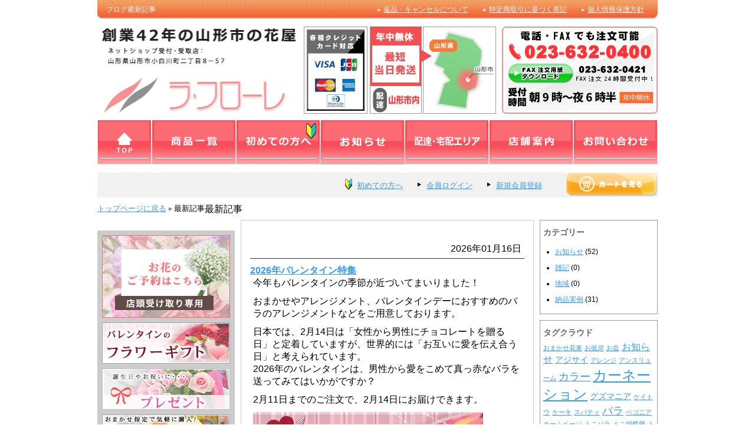

--- FILE ---
content_type: text/html; charset=UTF-8
request_url: https://laflore.jp/news10-m
body_size: 16099
content:

<!DOCTYPE html PUBLIC "-//W3C//DTD XHTML 1.0 Transitional//EN" "https://www.w3.org/TR/xhtml1/DTD/xhtml1-transitional.dtd">
<html xmlns="https://www.w3.org/1999/xhtml" xml:lang="en" lang="en" xmlns:fb="https://ogp.me/ns/fb#">
<head>
<meta http-equiv="Content-Type" content="text/html; charset=utf-8" />
<meta name='robots' content='max-image-preview:large' />

<!-- Google Tag Manager for WordPress by gtm4wp.com -->
<script data-cfasync="false" data-pagespeed-no-defer>
	var gtm4wp_datalayer_name = "dataLayer";
	var dataLayer = dataLayer || [];
</script>
<!-- End Google Tag Manager for WordPress by gtm4wp.com --><link rel="alternate" type="application/rss+xml" title="山形の花屋ラ・フローレは年中無休＆最短当日発送 &raquo; ブログ最新記事 のコメントのフィード" href="https://laflore.jp/news10-m/feed" />
<link rel="alternate" title="oEmbed (JSON)" type="application/json+oembed" href="https://laflore.jp/wp-json/oembed/1.0/embed?url=https%3A%2F%2Flaflore.jp%2Fnews10-m" />
<link rel="alternate" title="oEmbed (XML)" type="text/xml+oembed" href="https://laflore.jp/wp-json/oembed/1.0/embed?url=https%3A%2F%2Flaflore.jp%2Fnews10-m&#038;format=xml" />
		<!-- This site uses the Google Analytics by ExactMetrics plugin v8.11.1 - Using Analytics tracking - https://www.exactmetrics.com/ -->
		<!-- Note: ExactMetrics is not currently configured on this site. The site owner needs to authenticate with Google Analytics in the ExactMetrics settings panel. -->
					<!-- No tracking code set -->
				<!-- / Google Analytics by ExactMetrics -->
		<style id='wp-img-auto-sizes-contain-inline-css' type='text/css'>
img:is([sizes=auto i],[sizes^="auto," i]){contain-intrinsic-size:3000px 1500px}
/*# sourceURL=wp-img-auto-sizes-contain-inline-css */
</style>
<link rel='stylesheet' id='wpcfs-form-css' href='https://laflore.jp/wordpress/wp-content/plugins/wp-custom-fields-search/templates/form.css?ver=6.9' type='text/css' media='all' />
<link rel='stylesheet' id='slideShowcaseStyleSheets-css' href='https://laflore.jp/wordpress/wp-content/plugins/wcex_slide_showcase/css/slide_showcase.css?ver=6.9' type='text/css' media='all' />
<link rel='stylesheet' id='jCarouselStyleSheets-css' href='https://laflore.jp/wordpress/wp-content/plugins/wcex_slide_showcase/css/jcarousel.css?ver=6.9' type='text/css' media='all' />
<link rel='stylesheet' id='itemListLayoutStyleSheets-css' href='https://laflore.jp/wordpress/wp-content/plugins/wcex_item_list_layout/css/item_list_layout.css?ver=6.9' type='text/css' media='all' />
<style id='wp-emoji-styles-inline-css' type='text/css'>

	img.wp-smiley, img.emoji {
		display: inline !important;
		border: none !important;
		box-shadow: none !important;
		height: 1em !important;
		width: 1em !important;
		margin: 0 0.07em !important;
		vertical-align: -0.1em !important;
		background: none !important;
		padding: 0 !important;
	}
/*# sourceURL=wp-emoji-styles-inline-css */
</style>
<link rel='stylesheet' id='wp-block-library-css' href='https://laflore.jp/wordpress/wp-includes/css/dist/block-library/style.min.css?ver=6.9' type='text/css' media='all' />
<style id='global-styles-inline-css' type='text/css'>
:root{--wp--preset--aspect-ratio--square: 1;--wp--preset--aspect-ratio--4-3: 4/3;--wp--preset--aspect-ratio--3-4: 3/4;--wp--preset--aspect-ratio--3-2: 3/2;--wp--preset--aspect-ratio--2-3: 2/3;--wp--preset--aspect-ratio--16-9: 16/9;--wp--preset--aspect-ratio--9-16: 9/16;--wp--preset--color--black: #000000;--wp--preset--color--cyan-bluish-gray: #abb8c3;--wp--preset--color--white: #ffffff;--wp--preset--color--pale-pink: #f78da7;--wp--preset--color--vivid-red: #cf2e2e;--wp--preset--color--luminous-vivid-orange: #ff6900;--wp--preset--color--luminous-vivid-amber: #fcb900;--wp--preset--color--light-green-cyan: #7bdcb5;--wp--preset--color--vivid-green-cyan: #00d084;--wp--preset--color--pale-cyan-blue: #8ed1fc;--wp--preset--color--vivid-cyan-blue: #0693e3;--wp--preset--color--vivid-purple: #9b51e0;--wp--preset--gradient--vivid-cyan-blue-to-vivid-purple: linear-gradient(135deg,rgb(6,147,227) 0%,rgb(155,81,224) 100%);--wp--preset--gradient--light-green-cyan-to-vivid-green-cyan: linear-gradient(135deg,rgb(122,220,180) 0%,rgb(0,208,130) 100%);--wp--preset--gradient--luminous-vivid-amber-to-luminous-vivid-orange: linear-gradient(135deg,rgb(252,185,0) 0%,rgb(255,105,0) 100%);--wp--preset--gradient--luminous-vivid-orange-to-vivid-red: linear-gradient(135deg,rgb(255,105,0) 0%,rgb(207,46,46) 100%);--wp--preset--gradient--very-light-gray-to-cyan-bluish-gray: linear-gradient(135deg,rgb(238,238,238) 0%,rgb(169,184,195) 100%);--wp--preset--gradient--cool-to-warm-spectrum: linear-gradient(135deg,rgb(74,234,220) 0%,rgb(151,120,209) 20%,rgb(207,42,186) 40%,rgb(238,44,130) 60%,rgb(251,105,98) 80%,rgb(254,248,76) 100%);--wp--preset--gradient--blush-light-purple: linear-gradient(135deg,rgb(255,206,236) 0%,rgb(152,150,240) 100%);--wp--preset--gradient--blush-bordeaux: linear-gradient(135deg,rgb(254,205,165) 0%,rgb(254,45,45) 50%,rgb(107,0,62) 100%);--wp--preset--gradient--luminous-dusk: linear-gradient(135deg,rgb(255,203,112) 0%,rgb(199,81,192) 50%,rgb(65,88,208) 100%);--wp--preset--gradient--pale-ocean: linear-gradient(135deg,rgb(255,245,203) 0%,rgb(182,227,212) 50%,rgb(51,167,181) 100%);--wp--preset--gradient--electric-grass: linear-gradient(135deg,rgb(202,248,128) 0%,rgb(113,206,126) 100%);--wp--preset--gradient--midnight: linear-gradient(135deg,rgb(2,3,129) 0%,rgb(40,116,252) 100%);--wp--preset--font-size--small: 13px;--wp--preset--font-size--medium: 20px;--wp--preset--font-size--large: 36px;--wp--preset--font-size--x-large: 42px;--wp--preset--spacing--20: 0.44rem;--wp--preset--spacing--30: 0.67rem;--wp--preset--spacing--40: 1rem;--wp--preset--spacing--50: 1.5rem;--wp--preset--spacing--60: 2.25rem;--wp--preset--spacing--70: 3.38rem;--wp--preset--spacing--80: 5.06rem;--wp--preset--shadow--natural: 6px 6px 9px rgba(0, 0, 0, 0.2);--wp--preset--shadow--deep: 12px 12px 50px rgba(0, 0, 0, 0.4);--wp--preset--shadow--sharp: 6px 6px 0px rgba(0, 0, 0, 0.2);--wp--preset--shadow--outlined: 6px 6px 0px -3px rgb(255, 255, 255), 6px 6px rgb(0, 0, 0);--wp--preset--shadow--crisp: 6px 6px 0px rgb(0, 0, 0);}:where(.is-layout-flex){gap: 0.5em;}:where(.is-layout-grid){gap: 0.5em;}body .is-layout-flex{display: flex;}.is-layout-flex{flex-wrap: wrap;align-items: center;}.is-layout-flex > :is(*, div){margin: 0;}body .is-layout-grid{display: grid;}.is-layout-grid > :is(*, div){margin: 0;}:where(.wp-block-columns.is-layout-flex){gap: 2em;}:where(.wp-block-columns.is-layout-grid){gap: 2em;}:where(.wp-block-post-template.is-layout-flex){gap: 1.25em;}:where(.wp-block-post-template.is-layout-grid){gap: 1.25em;}.has-black-color{color: var(--wp--preset--color--black) !important;}.has-cyan-bluish-gray-color{color: var(--wp--preset--color--cyan-bluish-gray) !important;}.has-white-color{color: var(--wp--preset--color--white) !important;}.has-pale-pink-color{color: var(--wp--preset--color--pale-pink) !important;}.has-vivid-red-color{color: var(--wp--preset--color--vivid-red) !important;}.has-luminous-vivid-orange-color{color: var(--wp--preset--color--luminous-vivid-orange) !important;}.has-luminous-vivid-amber-color{color: var(--wp--preset--color--luminous-vivid-amber) !important;}.has-light-green-cyan-color{color: var(--wp--preset--color--light-green-cyan) !important;}.has-vivid-green-cyan-color{color: var(--wp--preset--color--vivid-green-cyan) !important;}.has-pale-cyan-blue-color{color: var(--wp--preset--color--pale-cyan-blue) !important;}.has-vivid-cyan-blue-color{color: var(--wp--preset--color--vivid-cyan-blue) !important;}.has-vivid-purple-color{color: var(--wp--preset--color--vivid-purple) !important;}.has-black-background-color{background-color: var(--wp--preset--color--black) !important;}.has-cyan-bluish-gray-background-color{background-color: var(--wp--preset--color--cyan-bluish-gray) !important;}.has-white-background-color{background-color: var(--wp--preset--color--white) !important;}.has-pale-pink-background-color{background-color: var(--wp--preset--color--pale-pink) !important;}.has-vivid-red-background-color{background-color: var(--wp--preset--color--vivid-red) !important;}.has-luminous-vivid-orange-background-color{background-color: var(--wp--preset--color--luminous-vivid-orange) !important;}.has-luminous-vivid-amber-background-color{background-color: var(--wp--preset--color--luminous-vivid-amber) !important;}.has-light-green-cyan-background-color{background-color: var(--wp--preset--color--light-green-cyan) !important;}.has-vivid-green-cyan-background-color{background-color: var(--wp--preset--color--vivid-green-cyan) !important;}.has-pale-cyan-blue-background-color{background-color: var(--wp--preset--color--pale-cyan-blue) !important;}.has-vivid-cyan-blue-background-color{background-color: var(--wp--preset--color--vivid-cyan-blue) !important;}.has-vivid-purple-background-color{background-color: var(--wp--preset--color--vivid-purple) !important;}.has-black-border-color{border-color: var(--wp--preset--color--black) !important;}.has-cyan-bluish-gray-border-color{border-color: var(--wp--preset--color--cyan-bluish-gray) !important;}.has-white-border-color{border-color: var(--wp--preset--color--white) !important;}.has-pale-pink-border-color{border-color: var(--wp--preset--color--pale-pink) !important;}.has-vivid-red-border-color{border-color: var(--wp--preset--color--vivid-red) !important;}.has-luminous-vivid-orange-border-color{border-color: var(--wp--preset--color--luminous-vivid-orange) !important;}.has-luminous-vivid-amber-border-color{border-color: var(--wp--preset--color--luminous-vivid-amber) !important;}.has-light-green-cyan-border-color{border-color: var(--wp--preset--color--light-green-cyan) !important;}.has-vivid-green-cyan-border-color{border-color: var(--wp--preset--color--vivid-green-cyan) !important;}.has-pale-cyan-blue-border-color{border-color: var(--wp--preset--color--pale-cyan-blue) !important;}.has-vivid-cyan-blue-border-color{border-color: var(--wp--preset--color--vivid-cyan-blue) !important;}.has-vivid-purple-border-color{border-color: var(--wp--preset--color--vivid-purple) !important;}.has-vivid-cyan-blue-to-vivid-purple-gradient-background{background: var(--wp--preset--gradient--vivid-cyan-blue-to-vivid-purple) !important;}.has-light-green-cyan-to-vivid-green-cyan-gradient-background{background: var(--wp--preset--gradient--light-green-cyan-to-vivid-green-cyan) !important;}.has-luminous-vivid-amber-to-luminous-vivid-orange-gradient-background{background: var(--wp--preset--gradient--luminous-vivid-amber-to-luminous-vivid-orange) !important;}.has-luminous-vivid-orange-to-vivid-red-gradient-background{background: var(--wp--preset--gradient--luminous-vivid-orange-to-vivid-red) !important;}.has-very-light-gray-to-cyan-bluish-gray-gradient-background{background: var(--wp--preset--gradient--very-light-gray-to-cyan-bluish-gray) !important;}.has-cool-to-warm-spectrum-gradient-background{background: var(--wp--preset--gradient--cool-to-warm-spectrum) !important;}.has-blush-light-purple-gradient-background{background: var(--wp--preset--gradient--blush-light-purple) !important;}.has-blush-bordeaux-gradient-background{background: var(--wp--preset--gradient--blush-bordeaux) !important;}.has-luminous-dusk-gradient-background{background: var(--wp--preset--gradient--luminous-dusk) !important;}.has-pale-ocean-gradient-background{background: var(--wp--preset--gradient--pale-ocean) !important;}.has-electric-grass-gradient-background{background: var(--wp--preset--gradient--electric-grass) !important;}.has-midnight-gradient-background{background: var(--wp--preset--gradient--midnight) !important;}.has-small-font-size{font-size: var(--wp--preset--font-size--small) !important;}.has-medium-font-size{font-size: var(--wp--preset--font-size--medium) !important;}.has-large-font-size{font-size: var(--wp--preset--font-size--large) !important;}.has-x-large-font-size{font-size: var(--wp--preset--font-size--x-large) !important;}
/*# sourceURL=global-styles-inline-css */
</style>

<style id='classic-theme-styles-inline-css' type='text/css'>
/*! This file is auto-generated */
.wp-block-button__link{color:#fff;background-color:#32373c;border-radius:9999px;box-shadow:none;text-decoration:none;padding:calc(.667em + 2px) calc(1.333em + 2px);font-size:1.125em}.wp-block-file__button{background:#32373c;color:#fff;text-decoration:none}
/*# sourceURL=/wp-includes/css/classic-themes.min.css */
</style>
<link rel='stylesheet' id='contact-form-7-css' href='https://laflore.jp/wordpress/wp-content/plugins/contact-form-7/includes/css/styles.css?ver=6.1.4' type='text/css' media='all' />
<link rel='stylesheet' id='cf7msm_styles-css' href='https://laflore.jp/wordpress/wp-content/plugins/contact-form-7-multi-step-module/resources/cf7msm.css?ver=4.5' type='text/css' media='all' />
<link rel='stylesheet' id='usces_default_css-css' href='https://laflore.jp/wordpress/wp-content/plugins/usc-e-shop/css/usces_default.css?ver=2.11.26.2512161' type='text/css' media='all' />
<link rel='stylesheet' id='dashicons-css' href='https://laflore.jp/wordpress/wp-includes/css/dashicons.min.css?ver=6.9' type='text/css' media='all' />
<link rel='stylesheet' id='usces_cart_css-css' href='https://laflore.jp/wordpress/wp-content/plugins/usc-e-shop/css/usces_cart.css?ver=2.11.26.2512161' type='text/css' media='all' />
<script type="text/javascript" src="https://laflore.jp/wordpress/wp-includes/js/jquery/jquery.min.js?ver=3.7.1" id="jquery-core-js"></script>
<script type="text/javascript" src="https://laflore.jp/wordpress/wp-includes/js/jquery/jquery-migrate.min.js?ver=3.4.1" id="jquery-migrate-js"></script>
<script type="text/javascript" src="https://laflore.jp/wordpress/wp-content/plugins/wcex_slide_showcase/js/jquery.jcarousel.min.js?ver=0.3.9" id="jcarousel-js"></script>
<link rel="https://api.w.org/" href="https://laflore.jp/wp-json/" /><link rel="alternate" title="JSON" type="application/json" href="https://laflore.jp/wp-json/wp/v2/pages/1006" /><link rel="EditURI" type="application/rsd+xml" title="RSD" href="https://laflore.jp/wordpress/xmlrpc.php?rsd" />
<meta name="generator" content="WordPress 6.9" />
<link rel="canonical" href="https://laflore.jp/news10-m" />
<link rel='shortlink' href='https://laflore.jp/?p=1006' />

<!-- begin slimbox scripts -->
<link rel="stylesheet" href="https://laflore.jp/wordpress/wp-content/plugins/slimbox/css/slimbox2.css" type="text/css" media="screen" />
<script type="text/javascript" src="https://laflore.jp/wordpress/wp-content/plugins/slimbox/js/slimbox2.js"></script>
<!-- end slimbox scripts -->
<link href="https://laflore.jp/wordpress/wp-content/themes/skin-laflore/slide_showcase.css" rel="stylesheet" type="text/css" />
<script type="text/javascript">
	jQuery(function($) {
		// Responsive Carousel
					$('#welcart_1').on('jcarousel:reload jcarousel:create', function () {
				var carousel = $(this);
				var slideMoveNum = 3;
									carousel.parent().addClass('jcarousel-responsive');
					var	width = carousel.innerWidth();
					
					if (width >= 768) {
						// Slide display 7 items on Medium & large & extra large screen
						width = width / 7;
					} else{
						slideMoveNum = 1;
						if (width >= 576) {
							// Slide display 4 items on small screen
							width = width / 4;
						} else {
							// Slide display 2 items on mobile screen
							width = width / 2;
						}
					}
					carousel.jcarousel('items').css('width', Math.ceil(width) + 'px');
								carousel.closest('.jcarousel-wrapper').find('.jcarousel-control-prev')
					.jcarouselControl({
						target: '-=' + slideMoveNum
					});

				carousel.closest('.jcarousel-wrapper').find('.jcarousel-control-next')
					.jcarouselControl({
						target: '+=' + slideMoveNum
					});
					
				carousel.jcarouselAutoscroll({
					interval: 20000,
					target: '+=' + slideMoveNum
				});
			})
			.jcarousel({
				// Keep the old configs
				vertical: false,
				wrap: 'circular',
				animation: 'slow',
			});
				$(window).resize(function(){
			$('.jcarousel').jcarousel('reload', {});
		});
	});
</script>

<!-- BEGIN: WP-OGP by http://www.millerswebsite.co.uk Version: 1.0.5  -->
<meta property="og:title" content="ブログ最新記事" />
<meta property="og:type" content="article" />
<meta property="og:image" content="https://laflore.jp/wordpress/wp-content/plugins/wp-ogp/default.jpg" />
<meta property="image_src" content="https://laflore.jp/wordpress/wp-content/plugins/wp-ogp/default.jpg" />
<meta property="og:url" content="https://laflore.jp/news10-m" />
<meta property="og:site_name" content="山形の花屋ラ・フローレは年中無休＆最短当日発送" />
<meta property="og:description" content="メタディスクリプション " />
<!-- END: WP-OGP by http://www.millerswebsite.co.uk Version: 1.0.5 -->

<!-- Google Tag Manager for WordPress by gtm4wp.com -->
<!-- GTM Container placement set to footer -->
<script data-cfasync="false" data-pagespeed-no-defer type="text/javascript">
	var dataLayer_content = {"pagePostType":"page","pagePostType2":"single-page","pagePostAuthor":"laflore"};
	dataLayer.push( dataLayer_content );
</script>
<script data-cfasync="false" data-pagespeed-no-defer type="text/javascript">
(function(w,d,s,l,i){w[l]=w[l]||[];w[l].push({'gtm.start':
new Date().getTime(),event:'gtm.js'});var f=d.getElementsByTagName(s)[0],
j=d.createElement(s),dl=l!='dataLayer'?'&l='+l:'';j.async=true;j.src=
'//www.googletagmanager.com/gtm.js?id='+i+dl;f.parentNode.insertBefore(j,f);
})(window,document,'script','dataLayer','GTM-N5WCLHX');
</script>
<!-- End Google Tag Manager for WordPress by gtm4wp.com --><style type="text/css">.recentcomments a{display:inline !important;padding:0 !important;margin:0 !important;}</style><link rel="icon" href="https://laflore.jp/wordpress/wp-content/uploads/2025/06/cropped-logo-32x32.png" sizes="32x32" />
<link rel="icon" href="https://laflore.jp/wordpress/wp-content/uploads/2025/06/cropped-logo-192x192.png" sizes="192x192" />
<link rel="apple-touch-icon" href="https://laflore.jp/wordpress/wp-content/uploads/2025/06/cropped-logo-180x180.png" />
<meta name="msapplication-TileImage" content="https://laflore.jp/wordpress/wp-content/uploads/2025/06/cropped-logo-270x270.png" />
<link rel="shortcut icon" href="https://laflore.jp/wordpress/wp-content/themes/skin-laflore/favicon.ico" />
<link rel="alternate" type="application/rss+xml" title="山形の花屋ラ・フローレは年中無休＆最短当日発送 RSS Feed" href="https://laflore.jp/feed" />
<link rel="pingback" href="https://laflore.jp/wordpress/xmlrpc.php" />
<meta name="subject" content="山形の花屋ラ・フローレは年中無休＆最短当日発送" />
<meta name="abstract" content="山形の花屋ラ・フローレは年中無休＆最短当日発送  &raquo; ブログ最新記事" />
<meta name="author" content="山形の花屋ラ・フローレは年中無休＆最短当日発送" />
<meta name="owner" content="山形の花屋ラ・フローレは年中無休＆最短当日発送" />
<meta name="country code" scheme="81" />
<meta name="tel" content="023-632-0400" />
<meta name="copyright" content="Copyrights(C)2012-2026 山形の花屋ラ・フローレは年中無休＆最短当日発送.All Rights Reserved." />
<meta name="creation date" content="2012.03.31" />
<meta name="date" content="2013/03/29" />
<meta name="Targted Geographic Area" content="Japan" />
<meta name="distribution" content="Global" />
<meta name="classification" content="business" />
<meta name="doc-class" content="Completed" />
<meta name="rating" content="General" />
<meta name="robots" content="NOYDIR,NOODP" />



			<title>  ブログ最新記事│山形花屋ラフローレ</title>

<meta name=description content="花通販専門店ラフローレ。プレゼントやお祝いの花束/アレンジメントを販売。胡蝶蘭やバラ花束、季節の花も人気。クレジットカード対応。宅配はヤマト運輸。商品は最短当日発送。冠婚葬祭も対応。電話:023-632-0400[年中無休]">
<meta name=keywords content="山形,花屋,通販">
<script type="text/javascript">
  var _gaq = _gaq || [];
  _gaq.push(['_setAccount', 'UA-30429872-1']);
  _gaq.push(['_trackPageview']);

  (function() {
    var ga = document.createElement('script'); ga.type =
'text/javascript'; ga.async = true;
    ga.src = ('https:' == document.location.protocol ? 'https://ssl' :
'http://www') + '.google-analytics.com/ga.js';
    var s = document.getElementsByTagName('script')[0];
s.parentNode.insertBefore(ga, s);
  })();
</script>
<link href="https://laflore.jp/wordpress/wp-content/themes/skin-laflore/webpage.css" rel="stylesheet" type="text/css">
<link href="https://laflore.jp/wordpress/wp-content/themes/skin-laflore/newspage.css" rel="stylesheet" type="text/css">
<script type="text/javascript" src="https://laflore.jp/wordpress/wp-content/themes/skin-laflore/smartRollover.js"></script>
<link href="https://laflore.jp/wordpress/wp-content/themes/skin-laflore/print.css" rel="stylesheet" type="text/css" media="print">
<link href="https://use.fontawesome.com/releases/v5.6.1/css/all.css" rel="stylesheet">
</head>

<body>


<div id="fb-root"></div>
<script>(function(d, s, id) {
  var js, fjs = d.getElementsByTagName(s)[0];
  if (d.getElementById(id)) return;
  js = d.createElement(s); js.id = id;
  js.src = "//connect.facebook.net/ja_JP/all.js#xfbml=1";
  fjs.parentNode.insertBefore(js, fjs);
}(document, 'script', 'facebook-jssdk'));</script>


<div id="header"><!-- start header -->
	<div id="top">
				    	<h1>  ブログ最新記事</h1>
		        <ul>
        	<li><a href="https://www.laflore.jp/guide/henpin/">返品・キャンセルについて</a></li>
            <li><a href="https://www.laflore.jp/guide/tokutei/">特定商取引に基づく表記</a></li>
            <li><a href="https://www.laflore.jp/guide/privacy/">個人情報保護方針</a></li>
        </ul>
    </div>
	<h2 id="logo"><a href="https://laflore.jp"><img src="https://laflore.jp/wordpress/wp-content/themes/skin-laflore/img/header-logo.gif" alt="創業30年以上の山形市のお花屋さん　ラ・フローレ" width="350" height="148" /></a></h2>
    <p id="erea"><img src="https://laflore.jp/wordpress/wp-content/themes/skin-laflore/img/header-haitatsu.jpg" alt="各種クレジットカード対応。最短当日発送・県内配送（東根～上山）・配送対応エリア：東北、関東、信越" width="326" height="148" /></p>
    <p id="tell"><img src="https://laflore.jp/wordpress/wp-content/themes/skin-laflore/img/header-tell.gif" alt="電話・FAXでも注文可能。023-632-0400" width="264" height="61" /><br />
      <a href="https://laflore.jp/wordpress/wp-content/themes/skin-laflore/fax-order-laflore.pdf" target="_blank"><img src="https://laflore.jp/wordpress/wp-content/themes/skin-laflore/img/header-fax.gif" alt="FAX注文用紙ダウンロード 023-632-0421" width="264" height="39" /></a><br />
    <img src="https://laflore.jp/wordpress/wp-content/themes/skin-laflore/img/header-time.gif" alt="受付時間　朝9時～夜6時半　年中無休" width="264" height="48" /></p>

</div><!-- end header -->

<ul id="g-navi"><!-- start g-navi -->
	<li><a href="https://laflore.jp"><img src="https://laflore.jp/wordpress/wp-content/themes/skin-laflore/img/gn2-top_off.gif" alt="トップページに戻る" width="92" height="76" /></a></li>
    <li><a href="https://www.laflore.jp/item"><img src="https://laflore.jp/wordpress/wp-content/themes/skin-laflore/img/gn2-items_off.gif" alt="商品一覧" width="143" height="76" /></a></li>
    <li><a href="https://www.laflore.jp/guide/beginner/"><img src="https://laflore.jp/wordpress/wp-content/themes/skin-laflore/img/gn2-beginner_off.gif" alt="初めての方へ" width="143" height="76" /></a></li>
    <li><a href="https://laflore.jp/news10"><img src="https://laflore.jp/wordpress/wp-content/themes/skin-laflore/img/gn2-news_off.gif" alt="お知らせ" width="143" height="76" /></a></li>
    <li><a href="https://www.laflore.jp/guide/erea/"><img src="https://laflore.jp/wordpress/wp-content/themes/skin-laflore/img/gn2-area_off.gif" alt="配達・宅配エリア" width="143" height="76" /></a></li>
    <li><a href="https://www.laflore.jp/tempo/"><img src="https://laflore.jp/wordpress/wp-content/themes/skin-laflore/img/gn2-tenpo_off.gif" alt="店舗案内" width="143" height="76" /></a></li>
    <li><a href="https://www.laflore.jp/otoiawase/"><img src="https://laflore.jp/wordpress/wp-content/themes/skin-laflore/img/gn2-otoiawase_off.gif" alt="お問い合わせ" width="143" height="76" /></a></li>
</ul><!-- end g-navi -->

<div id="member"><!-- start member -->
  <p id="cart"><a href="https://laflore.jp/usces-cart"><img src="https://laflore.jp/wordpress/wp-content/themes/skin-laflore/img/member-cart_off.png" /></a></p>
<ul>
    <li id="wakaba"><a href="https://www.laflore.jp/guide/beginner/">初めての方へ</a></li>
    <li><a href="https://laflore.jp/usces-member">会員ログイン</a></li>
    <li><a href="https://laflore.jp/usces-member?page=newmember">新規会員登録</a></li>
</ul>
</div><!-- end member -->
    <ul id="pankuzu">
        <li><a href="https://laflore.jp">トップページに戻る</a>&nbsp;&raquo;&nbsp;</li>
        <li>最新記事</li>
    </ul>

<h3>最新記事</h3>
<div id="container"><!-- start container -->
  <div id="leftnavi"><!-- start leftnavi -->
          <div class="gray_box">
		    
    								<p><a href="https://laflore.jp/order"><img src="https://www.laflore.jp/wordpress/wp-content/themes/skin-laflore/img/bnr_top-order_off.jpg" alt="店頭受け取りのご注文はこちら" width="217" height="140" /></a></p>
<p><a href="https://laflore.jp/valentine"><img src="https://www.laflore.jp/wordpress/wp-content/themes/skin-laflore/img/left-t-valentine_off.jpg" alt="バレンタイン特集" width="217" /></a></p>
<!-- <p><a href="https://laflore.jp/archives/category/item/itemgenre/hayatoku"><img src="https://www.laflore.jp/wordpress/wp-content/themes/skin-laflore/img/main-tokushu-hayatoku.jpg" alt="早トク割引" width="217" height="70" /></a></p> -->
<p><a href="https://laflore.jp/archives/category/youto/present"><img src="https://www.laflore.jp/wordpress/wp-content/themes/skin-laflore/img/left-t-present_off.jpg" alt="誕生日バースデーフラワー特集" width="217" height="70" /></a></p>
<p class="no_bottom"><a href="https://laflore.jp/archives/category/item/itemgenre/omakase"><img src="https://www.laflore.jp/wordpress/wp-content/themes/skin-laflore/img/left-t-omakase_off.jpg" alt="おまかせフラワー" width="217" height="70" /></a></p>		    	
    </div>
    
    <div class="gray_box">
    	<h3><img src="https://laflore.jp/wordpress/wp-content/themes/skin-laflore/img/left-category.gif" /></h3>
        <div class="whitebox">
            <h4>用途から選ぶ</h4>
            <ul>
              <li>├&nbsp;<a href="https://www.laflore.jp/archives/category/youto/oiwai">お祝い</a></li>
              <li>├&nbsp;<a href="https://www.laflore.jp/archives/category/youto/present">プレゼント</a></li>
              <li>├&nbsp;<a href="https://www.laflore.jp/archives/category/youto/kaiten">開店祝い</a></li>
              <li>├&nbsp;<a href="https://www.laflore.jp/archives/category/youto/soubetsu">送別</a></li>
              <li>├&nbsp;<a href="https://www.laflore.jp/archives/category/youto/omimai">お見舞い</a></li>
              <li>├&nbsp;<a href="https://www.laflore.jp/archives/category/youto/okuyami">おくやみ</a></li>
              <li>└&nbsp;<a href="https://www.laflore.jp/archives/category/youto/jikayou">自家用</a></li>
          </ul>
      </div>
      <div class="whitebox">
    	<h4>タイプから選ぶ</h4>
    	<ul>
    	  <li>├&nbsp;<a href="https://www.laflore.jp/archives/category/type/hanataba">花束</a></li>
    	  <li>├&nbsp;<a href="https://www.laflore.jp/archives/category/type/bouquet">ブーケスタイル</a></li>
    	  <li>├&nbsp;<a href="https://www.laflore.jp/archives/category/type/arrange">アレンジメント</a></li>
    	  <li>├&nbsp;<a href="https://www.laflore.jp/archives/category/type/kanyou">観葉植物</a></li>
    	  <li>├&nbsp;<a href="https://www.laflore.jp/archives/category/type/hachi">花鉢</a></li>
    	  <li>└&nbsp;<a href="https://www.laflore.jp/archives/category/type/orchid">らんの鉢物</a></li>
  	  	</ul>
      </div>
    </div>
    
    <h3><a href="https://www.laflore.jp/guide/"><img src="https://laflore.jp/wordpress/wp-content/themes/skin-laflore/img/left-guide.gif" /></a></h3>
    <div class="line_box">
    	<ul id="kaimono_guide">
        	<li><a href="https://www.laflore.jp/guide/beginner/">初めての方へ</a></li>
          <li><a href="https://www.laflore.jp/guide/nagare/">ご注文の流れ</a></li>
          <li><a href="https://www.laflore.jp/guide/oshiharai/">お支払方法</a></li>
          <li><a href="https://laflore.jp/guide/erea">配送について</a></li>
          <li><a href="https://www.laflore.jp/guide/size/">商品のサイズ</a></li>
          <li><a href="https://www.laflore.jp/guide/nameplate/">メッセージカードについて</a></li>
          <li><a href="https://www.laflore.jp/guide/tokutei/">特定商取引法表記</a></li>
          <li><a href="https://www.laflore.jp/guide/privacy/">個人情報保護方針</a></li>
          <li><a href="https://www.laflore.jp/guide/henpin/">返品・キャンセルについて</a></li>
            <li><a href="https://www.laflore.jp/guide/qa/">よくある質問</a></li>
        </ul>
    </div>
    
    <h3><img src="https://laflore.jp/wordpress/wp-content/themes/skin-laflore/img/left-otoiawase.gif" /></h3>
    <div class="line_box">
    	<p align="center"><a href="https://www.laflore.jp/otoiawase/"><img src="https://laflore.jp/wordpress/wp-content/themes/skin-laflore/img/left-tell.gif" width="215" height="85" /></a></p>
        <p align="center" style="font-size:12px; margin-bottom:5px;"><a href="https://www.laflore.jp/tell">お電話の前に必ず<br />
        コチラをクリックしてください。</a></p>
        <p align="center"><a href="https://laflore.jp/wordpress/wp-content/themes/skin-laflore/fax-order-laflore.pdf" target="_blank"><img src="https://laflore.jp/wordpress/wp-content/themes/skin-laflore/img/left-fax.gif" width="215" height="111" /></a></p>
    </div>
    <p><a href="https://www.laflore.jp/media/"><img src="https://laflore.jp/wordpress/wp-content/themes/skin-laflore/img/left-media.jpg" /></a></p><br />
    <!-- <p><a href="https://www.laflore.jp/news10"><img src="https://laflore.jp/wordpress/wp-content/themes/skin-laflore/img/left-blog_off.gif" alt="山形市のお花屋さんブログ" width="233" height="83" /></a></p><br /> -->
</div><!-- end leftnavi --><div id="blogpage"><!-- start blog -->

	<div class="post-2890 news type-news status-publish hentry news_index-7" id="post-2890">
	    <p class="data">2026年01月16日</p>
		<h3><a href="https://laflore.jp/archives/news/2026%e5%b9%b4%e3%83%90%e3%83%ac%e3%83%b3%e3%82%bf%e3%82%a4%e3%83%b3%e7%89%b9%e9%9b%86">2026年バレンタイン特集</a></h3>
			<p>今年もバレンタインの季節が近づいてまいりました！</p>
<p>おまかせやアレンジメント、バレンタインデーにおすすめのバラのアレンジメントなどをご用意しております。</p>
<p>日本では、2月14日は「女性から男性にチョコレートを贈る日」と定着していますが、世界的には「お互いに愛を伝え合う日」と考えられています。<br>
2026年のバレンタインは、男性から愛をこめて真っ赤なバラを送ってみてはいかがですか？</p>
<p>2月11日までのご注文で、2月14日にお届けできます。</p>
<p><a href="https://laflore.jp/archives/category/item/itemgenre/valentine"><img decoding="async" src="https://www.laflore.jp/wordpress/wp-content/themes/skin-laflore/img/main-tokushu-valentine.jpg" rel="lightbox[2890]" /></a></p>			
			</p>
	</div>
	<div class="post-2866 news type-news status-publish hentry news_index-7" id="post-2866">
	    <p class="data">2025年11月21日</p>
		<h3><a href="https://laflore.jp/archives/news/2025%e5%b9%b4%e3%82%af%e3%83%aa%e3%82%b9%e3%83%9e%e3%82%b9%e7%89%b9%e9%9b%86">2025年クリスマス特集</a></h3>
			<p>今年もクリスマスの季節がやってきました！</p>
<p>おまかせやアレンジメント、クリスマスにおすすめのポインセチアやシクラメンなど様々ご用意しております。</p>
<p>「おまかせアレンジメントor花束」では、備考欄に「クリスマス用」とご記入頂ければ<br />クリスマス仕様にすることが可能ですので、お申し付け下さいませ。</p>
<p><a href="https://laflore.jp/archives/category/item/itemgenre/xmas"><img loading="lazy" decoding="async" class="alignnone size-full wp-image-724" src="https://laflore.jp/wordpress/wp-content/uploads/2012/12/main-tokushu-christmas.jpg"  alt="main-tokushu-christmas" width="390" height="235" rel="lightbox[2866]" srcset="https://laflore.jp/wordpress/wp-content/uploads/2012/12/main-tokushu-christmas.jpg 390w, https://laflore.jp/wordpress/wp-content/uploads/2012/12/main-tokushu-christmas-300x180.jpg 300w" sizes="auto, (max-width: 390px) 100vw, 390px" /></a></p>
			
			</p>
	</div>
	<div class="post-2680 news type-news status-publish hentry news_index-7" id="post-2680">
	    <p class="data">2025年06月06日</p>
		<h3><a href="https://laflore.jp/archives/news/%e3%83%8d%e3%83%83%e3%83%88%e6%b3%a8%e6%96%87%e5%86%8d%e9%96%8b%e3%81%ae%e3%81%8a%e7%9f%a5%e3%82%89%e3%81%9b">ネット注文再開のお知らせ</a></h3>
			<p>平素よりラフローレをご愛顧いただき、誠にありがとうございます。</p>

<p>この度、一時停止しておりましたネット注文の受付を再開させていただくこととなりました。<br>長らくお待たせいたしまして申し訳ございませんでした。</p>

<h3 style="font-size:1.2em;margin-bottom:1em;">【ネット注文再開について】</h3>

<p>今回の再開にあたり、以下の内容でサービスを提供させていただきます。</p>

<h4 style="font-weight: bold;margin:1em 0.5em;">配達エリアについて</h4>
<p>ネット注文での配達は、山形市内限定とさせていただきます。<br>
山形市外への配送をご希望のお客様は、大変お手数ですが、イーフローラまたはフジテレビフラワーネットからご注文くださいますようお願い申し上げます。</p>

<p><a href="https://www.eflora.co.jp/shop/laflore/">イーフローラのページはこちら</a></p>
<p><a href="https://www.fujitv-flower.net/yamagata/06990903.html">フジテレビフラワーネットのページはこちら</a></p>

<h4 style="font-weight: bold;margin:1em 0.5em;">取り扱い商品について</h4>
<p>まずは各種「おまかせアレンジメント」と各種「おまかせ花束」、「父の日商品」のご注文から再開いたします。<br>
店舗受け取りフォームやその他の商品につきましては、順次再開予定となっております。<br>準備が整い次第、改めてお知らせさせていただきます。</p>

<p>お客様にはご不便をおかけする部分もございますが、より良いサービスを提供できるよう努めてまいります。</p>

<p>引き続き、お電話・FAXでのご注文も承っておりますので、お気軽にお問い合わせください。</p>

<p>今後ともラフローレをよろしくお願い申し上げます。</p>
			
			</p>
	</div>
	<div class="post-2632 news type-news status-publish hentry news_index-7" id="post-2632">
	    <p class="data">2025年01月15日</p>
		<h3><a href="https://laflore.jp/archives/news/%e3%83%8d%e3%83%83%e3%83%88%e6%b3%a8%e6%96%87%e3%81%ae%e5%8f%97%e4%bb%98%e5%81%9c%e6%ad%a2%e3%81%ab%e3%81%a4%e3%81%84%e3%81%a6%e3%81%ae%e3%81%8a%e7%9f%a5%e3%82%89%e3%81%9b">ネット注文の受付停止についてのお知らせ</a></h3>
			<p>平素より弊社サービスをご利用いただき、誠にありがとうございます。</p>
<p>現在、諸事情により、ネット注文の受付を一時停止させていただいております。</p>
<p>お客様にはご不便をおかけいたしますが、何卒ご理解とご協力を賜りますようお願い申し上げます。</p>
<p>※引き続き、お電話、FAXでのご注文は承ります。</p>
<p>ネットからのご注文の際はイーフローラとフジテレビフラワーネットから承りますので、そちらをご利用くださいませ。</p>
<p><a href="https://www.eflora.co.jp/shop/laflore/">イーフローラのページはこちら</a></p>
<p><a href="https://www.fujitv-flower.net/yamagata/06990903.html">フジテレビフラワーネットのページはこちら</a></p>
<p>これからもより良いサービスを提供できるよう努めてまいりますので、引き続きご愛顧のほどよろしくお願い申し上げます。</p>
			
			</p>
	</div>
	<div class="post-2580 news type-news status-publish hentry news_index-7" id="post-2580">
	    <p class="data">2024年07月10日</p>
		<h3><a href="https://laflore.jp/archives/news/%e3%83%8d%e3%83%83%e3%83%88%e6%b3%a8%e6%96%87%e3%81%ae%e5%8f%97%e4%bb%98%e4%b8%80%e6%99%82%e5%81%9c%e6%ad%a2%e3%81%ab%e3%81%a4%e3%81%84%e3%81%a6%e3%81%ae%e3%81%8a%e7%9f%a5%e3%82%89%e3%81%9b">ネット注文の受付停止についてのお知らせ</a></h3>
			<p>平素より弊社サービスをご利用いただき、誠にありがとうございます。</p>
<p>この度、諸事情により、ネット注文の受付を一時停止させていただくことになりました。</p>
<p>お客様にはご不便をおかけいたしますが、何卒ご理解とご協力を賜りますようお願い申し上げます。</p>
<p>※引き続き、お電話、FAXでのご注文は承ります。</p>
<p>ネットからのご注文の際はイーフローラとフジテレビフラワーネットから承りますので、そちらをご利用くださいませ。</p>
<p><a href="https://www.eflora.co.jp/shop/laflore/">イーフローラのページはこちら</a></p>
<p><a href="https://www.fujitv-flower.net/yamagata/06990903.html">フジテレビフラワーネットのページはこちら</a></p>
<p>これからもより良いサービスを提供できるよう努めてまいりますので、引き続きご愛顧のほどよろしくお願い申し上げます。</p>
			
			</p>
	</div>

<p id="nex10"><a href="https://laflore.jp/news10-m/page/2" ><span id="next">次の10件を読む&gt;&gt;</span></a></p>


   
</div> <!-- end blogpage -->
<div id="right"><!-- start right -->
		<div id="sidebar" role="complementary">
		<ul>
			<div class="sidecontents"><h4>カテゴリー</h4><ul>	<li class="cat-item cat-item-7"><a href="https://laflore.jp/archives/news_index/%e3%81%8a%e7%9f%a5%e3%82%89%e3%81%9b">お知らせ</a> (52)
</li>
	<li class="cat-item cat-item-11"><a href="https://laflore.jp/archives/news_index/%e9%9b%91%e8%a8%98">雑記</a> (0)
</li>
	<li class="cat-item cat-item-16"><a href="https://laflore.jp/archives/news_index/%e5%9c%b0%e5%9f%9f">地域</a> (0)
</li>
	<li class="cat-item cat-item-18"><a href="https://laflore.jp/archives/news_index/%e7%b4%8d%e5%93%81%e5%ae%9f%e4%be%8b">納品実例</a> (31)
</li>
</ul></div><div class="sidecontents"><h4>タグクラウド</h4><a href="https://laflore.jp/archives/news_tag/%e3%81%8a%e3%81%be%e3%81%8b%e3%81%9b%e8%8a%b1%e6%9d%9f" class="tag-cloud-link tag-link-86 tag-link-position-1" style="font-size: 8pt;" aria-label="おまかせ花束 (1個の項目)">おまかせ花束</a>
<a href="https://laflore.jp/archives/news_tag/%e3%81%8a%e5%bd%bc%e5%b2%b8" class="tag-cloud-link tag-link-85 tag-link-position-2" style="font-size: 8pt;" aria-label="お彼岸 (1個の項目)">お彼岸</a>
<a href="https://laflore.jp/archives/news_tag/%e3%81%8a%e7%9b%86" class="tag-cloud-link tag-link-84 tag-link-position-3" style="font-size: 8pt;" aria-label="お盆 (1個の項目)">お盆</a>
<a href="https://laflore.jp/archives/news_tag/%e3%81%8a%e7%9f%a5%e3%82%89%e3%81%9b" class="tag-cloud-link tag-link-64 tag-link-position-4" style="font-size: 11.888888888889pt;" aria-label="お知らせ (3個の項目)">お知らせ</a>
<a href="https://laflore.jp/archives/news_tag/%e3%82%a2%e3%82%b8%e3%82%b5%e3%82%a4" class="tag-cloud-link tag-link-68 tag-link-position-5" style="font-size: 10.333333333333pt;" aria-label="アジサイ (2個の項目)">アジサイ</a>
<a href="https://laflore.jp/archives/news_tag/%e3%82%a2%e3%83%ac%e3%83%b3%e3%82%b8" class="tag-cloud-link tag-link-87 tag-link-position-6" style="font-size: 8pt;" aria-label="アレンジ (1個の項目)">アレンジ</a>
<a href="https://laflore.jp/archives/news_tag/%e3%82%a2%e3%83%b3%e3%82%b9%e3%83%aa%e3%83%a5%e3%83%bc%e3%83%a0" class="tag-cloud-link tag-link-30 tag-link-position-7" style="font-size: 8pt;" aria-label="アンスリューム (1個の項目)">アンスリューム</a>
<a href="https://laflore.jp/archives/news_tag/%e3%82%ab%e3%83%a9%e3%83%bc" class="tag-cloud-link tag-link-69 tag-link-position-8" style="font-size: 13.185185185185pt;" aria-label="カラー (4個の項目)">カラー</a>
<a href="https://laflore.jp/archives/news_tag/%e3%82%ab%e3%83%bc%e3%83%8d%e3%83%bc%e3%82%b7%e3%83%a7%e3%83%b3" class="tag-cloud-link tag-link-66 tag-link-position-9" style="font-size: 18.111111111111pt;" aria-label="カーネーション (11個の項目)">カーネーション</a>
<a href="https://laflore.jp/archives/news_tag/%e3%82%b0%e3%82%ba%e3%83%9e%e3%83%8b%e3%82%a2" class="tag-cloud-link tag-link-29 tag-link-position-10" style="font-size: 10.333333333333pt;" aria-label="グズマニア (2個の項目)">グズマニア</a>
<a href="https://laflore.jp/archives/news_tag/%e3%82%b1%e3%82%a4%e3%83%88%e3%82%a6" class="tag-cloud-link tag-link-72 tag-link-position-11" style="font-size: 8pt;" aria-label="ケイトウ (1個の項目)">ケイトウ</a>
<a href="https://laflore.jp/archives/news_tag/%e3%82%b1%e3%83%bc%e3%82%ad" class="tag-cloud-link tag-link-35 tag-link-position-12" style="font-size: 8pt;" aria-label="ケーキ (1個の項目)">ケーキ</a>
<a href="https://laflore.jp/archives/news_tag/%e3%82%b9%e3%83%91%e3%83%86%e3%82%a3" class="tag-cloud-link tag-link-31 tag-link-position-13" style="font-size: 8pt;" aria-label="スパティ (1個の項目)">スパティ</a>
<a href="https://laflore.jp/archives/news_tag/%e3%83%90%e3%83%a9" class="tag-cloud-link tag-link-70 tag-link-position-14" style="font-size: 13.185185185185pt;" aria-label="バラ (4個の項目)">バラ</a>
<a href="https://laflore.jp/archives/news_tag/%e3%83%99%e3%82%b4%e3%83%8b%e3%82%a2" class="tag-cloud-link tag-link-32 tag-link-position-15" style="font-size: 8pt;" aria-label="ベゴニア (1個の項目)">ベゴニア</a>
<a href="https://laflore.jp/archives/news_tag/%e3%83%9b%e3%83%bc%e3%83%a0%e3%83%9a%e3%83%bc%e3%82%b8" class="tag-cloud-link tag-link-9 tag-link-position-16" style="font-size: 8pt;" aria-label="ホームページ (1個の項目)">ホームページ</a>
<a href="https://laflore.jp/archives/news_tag/%e3%83%9f%e3%83%8b%e3%83%90%e3%83%a9" class="tag-cloud-link tag-link-34 tag-link-position-17" style="font-size: 8pt;" aria-label="ミニバラ (1個の項目)">ミニバラ</a>
<a href="https://laflore.jp/archives/news_tag/%e3%83%9f%e3%83%8b%e8%83%a1%e8%9d%b6%e8%98%ad" class="tag-cloud-link tag-link-73 tag-link-position-18" style="font-size: 8pt;" aria-label="ミニ胡蝶蘭 (1個の項目)">ミニ胡蝶蘭</a>
<a href="https://laflore.jp/archives/news_tag/%e3%83%9f%e3%83%ab%e3%83%88%e3%83%8b%e3%82%a2" class="tag-cloud-link tag-link-28 tag-link-position-19" style="font-size: 8pt;" aria-label="ミルトニア (1個の項目)">ミルトニア</a>
<a href="https://laflore.jp/archives/news_tag/%e3%83%a9%e3%83%99%e3%83%b3%e3%83%80%e3%83%bc" class="tag-cloud-link tag-link-71 tag-link-position-20" style="font-size: 8pt;" aria-label="ラベンダー (1個の項目)">ラベンダー</a>
<a href="https://laflore.jp/archives/news_tag/%e3%83%a9%e3%83%bb%e3%83%95%e3%83%ad%e3%83%bc%e3%83%ac" class="tag-cloud-link tag-link-8 tag-link-position-21" style="font-size: 10.333333333333pt;" aria-label="ラ・フローレ (2個の項目)">ラ・フローレ</a>
<a href="https://laflore.jp/archives/news_tag/%e6%95%ac%e8%80%81%e3%81%ae%e6%97%a5" class="tag-cloud-link tag-link-83 tag-link-position-22" style="font-size: 8pt;" aria-label="敬老の日 (1個の項目)">敬老の日</a>
<a href="https://laflore.jp/archives/news_tag/%e6%af%8d%e3%81%ae%e6%97%a5-2" class="tag-cloud-link tag-link-33 tag-link-position-23" style="font-size: 22pt;" aria-label="母の日 (23個の項目)">母の日</a>
<a href="https://laflore.jp/archives/news_tag/%e7%b4%8d%e5%93%81%e5%ae%9f%e4%be%8b" class="tag-cloud-link tag-link-67 tag-link-position-24" style="font-size: 21.740740740741pt;" aria-label="納品実例 (22個の項目)">納品実例</a>
<a href="https://laflore.jp/archives/news_tag/%e8%83%a1%e8%9d%b6%e8%98%ad" class="tag-cloud-link tag-link-27 tag-link-position-25" style="font-size: 10.333333333333pt;" aria-label="胡蝶蘭 (2個の項目)">胡蝶蘭</a>
<a href="https://laflore.jp/archives/news_tag/%e8%8a%b1%e5%b1%8b" class="tag-cloud-link tag-link-10 tag-link-position-26" style="font-size: 8pt;" aria-label="花屋 (1個の項目)">花屋</a></div><div class="sidecontents"><h4>最近のコメント</h4><ul id="recentcomments"></ul></div><div class="sidecontents"><h4>メタ情報</h4>
		<ul>
						<li><a href="https://laflore.jp/wordpress/wp-login.php">ログイン</a></li>
			<li><a href="https://laflore.jp/feed">投稿フィード</a></li>
			<li><a href="https://laflore.jp/comments/feed">コメントフィード</a></li>

			<li><a href="https://ja.wordpress.org/">WordPress.org</a></li>
		</ul>

		</div>		</ul>
	</div>
</div><!-- end right -->
</div><!-- end container -->

<p class="gototop"><a href="#top"><img src="https://laflore.jp/wordpress/wp-content/themes/skin-laflore/img/goto-top_off.gif" alt="ページ上部へ戻る" width="184" height="28" /></a></p>
</div>
<!-- end container -->
<div id="footer"><!-- start footer -->
	<div id="footer-guide">
		<table border="0" cellpadding="0" cellspacing="0">
			<tr>
				<td width="192" rowspan="4" id="footer_erea"><img src="https://laflore.jp/wordpress/wp-content/themes/skin-laflore/img/footer-haisou-bg.gif" /></td>
				<td colspan="4">
					<div style="display: flex;align-items: top;gap: 2em;margin-top:1em;">
					<div style="display: block;">
						<h3>配達について</h3>
						<p>ホームページからの注文は山形市内のみの配達となります。<br>
						山形市外へお届けを希望の場合は、<br>
						<a href="https://www.eflora.co.jp/shop/laflore/" target="_blank">イーフローラ</a>と<a href="https://www.fujitv-flower.net/yamagata/06990903.html?srsltid=AfmBOoqhKeI_IznSOr9ikBbVsf66_dDZ2cOfo8nxgwRAgtUSbppyplx1" target="_blank">フジテレビフラワーネット</a>から承ります。</p>
					</div>
					<div style="display: block;">
						<h3>配達可能時間</h3>
						<img src="https://laflore.jp/wordpress/wp-content/themes/skin-laflore/img/footer-time.gif">
					</div>
					</div>
					</td>
			</tr>
			<tr>
				<td colspan="4"><h3>お支払方法</h3></td>
			</tr>
			<tr>
				<td height="70" colspan="2" align="center" class="right_10px" id="credit"><p></p></td>
				<td height="70" colspan="2" align="center" id="bank">銀行振り込み:山形銀行 本店営業部<br />
					普通口座 3463249  有限会社ラ・フローレ<br>
					代表取締役 佐藤 博美</td>
			</tr>
			<tr>
				<td width="181" align="center" valign="top"><p class="mini_h3">お問い合わせ・ご相談</p>
					<a href="https://www.laflore.jp/otoiawase/"><img src="https://laflore.jp/wordpress/wp-content/themes/skin-laflore/img/footer-otoiawase.gif" alt="お問い合わせ" width="168" height="45" /></a></td>
				<td width="181" align="center" valign="top"><p class="mini_h3">FAXでのご注文</p>
					<a href="https://www.laflore.jp/wordpress/wp-content/themes/skin-laflore/fax-order-laflore.pdf" target="_blank"><img src="https://laflore.jp/wordpress/wp-content/themes/skin-laflore/img/footer-fax.gif" alt="FAX注文用紙ダウンロード" width="170" height="45" /></a></td>
				<td width="181" align="center" valign="top"><p class="mini_h3">電話でのご注文</p>
					<img src="https://laflore.jp/wordpress/wp-content/themes/skin-laflore/img/footer-tell.gif" width="169" height="45" /></td>
				<td width="181" align="center" valign="top"><p class="mini_h3">お読みください</p>
					<a href="https://www.laflore.jp/guide/beginner/"><img src="https://laflore.jp/wordpress/wp-content/themes/skin-laflore/img/footer-beginner.gif" alt="はじめての方へ" width="170" height="45" /></a></td>
			</tr>
		</table>
	</div>
	<p id="copyright">&copy; <!-- 2026-->山形市のお花屋さんラ・フローレ</p>
</div>
<!-- end footer -->



<script type="speculationrules">
{"prefetch":[{"source":"document","where":{"and":[{"href_matches":"/*"},{"not":{"href_matches":["/wordpress/wp-*.php","/wordpress/wp-admin/*","/wordpress/wp-content/uploads/*","/wordpress/wp-content/*","/wordpress/wp-content/plugins/*","/wordpress/wp-content/themes/skin-laflore/*","/*\\?(.+)"]}},{"not":{"selector_matches":"a[rel~=\"nofollow\"]"}},{"not":{"selector_matches":".no-prefetch, .no-prefetch a"}}]},"eagerness":"conservative"}]}
</script>
	<script type='text/javascript'>
		uscesL10n = {
			
			'ajaxurl': "https://laflore.jp/wordpress/wp-admin/admin-ajax.php",
			'loaderurl': "https://laflore.jp/wordpress/wp-content/plugins/usc-e-shop/images/loading.gif",
			'post_id': "1006",
			'cart_number': "4",
			'is_cart_row': false,
			'opt_esse': new Array(  ),
			'opt_means': new Array(  ),
			'mes_opts': new Array(  ),
			'key_opts': new Array(  ),
			'previous_url': "https://laflore.jp",
			'itemRestriction': "",
			'itemOrderAcceptable': "0",
			'uscespage': "wp_search",
			'uscesid': "MDdlM2M2NjE2OTQ3MjMyNTFhODFjMWY1NGI2NzNmMDEwM2ZiNmUwOTAwMmUzNTRhX2FjdGluZ18wX0E%3D",
			'wc_nonce': "e39732d3bf"
		}
	</script>
	<script type='text/javascript' src='https://laflore.jp/wordpress/wp-content/plugins/usc-e-shop/js/usces_cart.js'></script>
			<!-- Welcart version : v2.11.26.2512161 -->

<!-- GTM Container placement set to footer -->
<!-- Google Tag Manager (noscript) -->
				<noscript><iframe src="https://www.googletagmanager.com/ns.html?id=GTM-N5WCLHX" height="0" width="0" style="display:none;visibility:hidden" aria-hidden="true"></iframe></noscript>
<!-- End Google Tag Manager (noscript) --><script type="text/javascript" src="https://laflore.jp/wordpress/wp-includes/js/dist/hooks.min.js?ver=dd5603f07f9220ed27f1" id="wp-hooks-js"></script>
<script type="text/javascript" src="https://laflore.jp/wordpress/wp-includes/js/dist/i18n.min.js?ver=c26c3dc7bed366793375" id="wp-i18n-js"></script>
<script type="text/javascript" id="wp-i18n-js-after">
/* <![CDATA[ */
wp.i18n.setLocaleData( { 'text direction\u0004ltr': [ 'ltr' ] } );
//# sourceURL=wp-i18n-js-after
/* ]]> */
</script>
<script type="text/javascript" src="https://laflore.jp/wordpress/wp-content/plugins/contact-form-7/includes/swv/js/index.js?ver=6.1.4" id="swv-js"></script>
<script type="text/javascript" id="contact-form-7-js-translations">
/* <![CDATA[ */
( function( domain, translations ) {
	var localeData = translations.locale_data[ domain ] || translations.locale_data.messages;
	localeData[""].domain = domain;
	wp.i18n.setLocaleData( localeData, domain );
} )( "contact-form-7", {"translation-revision-date":"2025-11-30 08:12:23+0000","generator":"GlotPress\/4.0.3","domain":"messages","locale_data":{"messages":{"":{"domain":"messages","plural-forms":"nplurals=1; plural=0;","lang":"ja_JP"},"This contact form is placed in the wrong place.":["\u3053\u306e\u30b3\u30f3\u30bf\u30af\u30c8\u30d5\u30a9\u30fc\u30e0\u306f\u9593\u9055\u3063\u305f\u4f4d\u7f6e\u306b\u7f6e\u304b\u308c\u3066\u3044\u307e\u3059\u3002"],"Error:":["\u30a8\u30e9\u30fc:"]}},"comment":{"reference":"includes\/js\/index.js"}} );
//# sourceURL=contact-form-7-js-translations
/* ]]> */
</script>
<script type="text/javascript" id="contact-form-7-js-before">
/* <![CDATA[ */
var wpcf7 = {
    "api": {
        "root": "https:\/\/laflore.jp\/wp-json\/",
        "namespace": "contact-form-7\/v1"
    }
};
//# sourceURL=contact-form-7-js-before
/* ]]> */
</script>
<script type="text/javascript" src="https://laflore.jp/wordpress/wp-content/plugins/contact-form-7/includes/js/index.js?ver=6.1.4" id="contact-form-7-js"></script>
<script type="text/javascript" id="cf7msm-js-extra">
/* <![CDATA[ */
var cf7msm_posted_data = [];
//# sourceURL=cf7msm-js-extra
/* ]]> */
</script>
<script type="text/javascript" src="https://laflore.jp/wordpress/wp-content/plugins/contact-form-7-multi-step-module/resources/cf7msm.min.js?ver=4.5" id="cf7msm-js"></script>
<script type="text/javascript" src="https://laflore.jp/wordpress/wp-includes/js/comment-reply.min.js?ver=6.9" id="comment-reply-js" async="async" data-wp-strategy="async" fetchpriority="low"></script>
<script id="wp-emoji-settings" type="application/json">
{"baseUrl":"https://s.w.org/images/core/emoji/17.0.2/72x72/","ext":".png","svgUrl":"https://s.w.org/images/core/emoji/17.0.2/svg/","svgExt":".svg","source":{"concatemoji":"https://laflore.jp/wordpress/wp-includes/js/wp-emoji-release.min.js?ver=6.9"}}
</script>
<script type="module">
/* <![CDATA[ */
/*! This file is auto-generated */
const a=JSON.parse(document.getElementById("wp-emoji-settings").textContent),o=(window._wpemojiSettings=a,"wpEmojiSettingsSupports"),s=["flag","emoji"];function i(e){try{var t={supportTests:e,timestamp:(new Date).valueOf()};sessionStorage.setItem(o,JSON.stringify(t))}catch(e){}}function c(e,t,n){e.clearRect(0,0,e.canvas.width,e.canvas.height),e.fillText(t,0,0);t=new Uint32Array(e.getImageData(0,0,e.canvas.width,e.canvas.height).data);e.clearRect(0,0,e.canvas.width,e.canvas.height),e.fillText(n,0,0);const a=new Uint32Array(e.getImageData(0,0,e.canvas.width,e.canvas.height).data);return t.every((e,t)=>e===a[t])}function p(e,t){e.clearRect(0,0,e.canvas.width,e.canvas.height),e.fillText(t,0,0);var n=e.getImageData(16,16,1,1);for(let e=0;e<n.data.length;e++)if(0!==n.data[e])return!1;return!0}function u(e,t,n,a){switch(t){case"flag":return n(e,"\ud83c\udff3\ufe0f\u200d\u26a7\ufe0f","\ud83c\udff3\ufe0f\u200b\u26a7\ufe0f")?!1:!n(e,"\ud83c\udde8\ud83c\uddf6","\ud83c\udde8\u200b\ud83c\uddf6")&&!n(e,"\ud83c\udff4\udb40\udc67\udb40\udc62\udb40\udc65\udb40\udc6e\udb40\udc67\udb40\udc7f","\ud83c\udff4\u200b\udb40\udc67\u200b\udb40\udc62\u200b\udb40\udc65\u200b\udb40\udc6e\u200b\udb40\udc67\u200b\udb40\udc7f");case"emoji":return!a(e,"\ud83e\u1fac8")}return!1}function f(e,t,n,a){let r;const o=(r="undefined"!=typeof WorkerGlobalScope&&self instanceof WorkerGlobalScope?new OffscreenCanvas(300,150):document.createElement("canvas")).getContext("2d",{willReadFrequently:!0}),s=(o.textBaseline="top",o.font="600 32px Arial",{});return e.forEach(e=>{s[e]=t(o,e,n,a)}),s}function r(e){var t=document.createElement("script");t.src=e,t.defer=!0,document.head.appendChild(t)}a.supports={everything:!0,everythingExceptFlag:!0},new Promise(t=>{let n=function(){try{var e=JSON.parse(sessionStorage.getItem(o));if("object"==typeof e&&"number"==typeof e.timestamp&&(new Date).valueOf()<e.timestamp+604800&&"object"==typeof e.supportTests)return e.supportTests}catch(e){}return null}();if(!n){if("undefined"!=typeof Worker&&"undefined"!=typeof OffscreenCanvas&&"undefined"!=typeof URL&&URL.createObjectURL&&"undefined"!=typeof Blob)try{var e="postMessage("+f.toString()+"("+[JSON.stringify(s),u.toString(),c.toString(),p.toString()].join(",")+"));",a=new Blob([e],{type:"text/javascript"});const r=new Worker(URL.createObjectURL(a),{name:"wpTestEmojiSupports"});return void(r.onmessage=e=>{i(n=e.data),r.terminate(),t(n)})}catch(e){}i(n=f(s,u,c,p))}t(n)}).then(e=>{for(const n in e)a.supports[n]=e[n],a.supports.everything=a.supports.everything&&a.supports[n],"flag"!==n&&(a.supports.everythingExceptFlag=a.supports.everythingExceptFlag&&a.supports[n]);var t;a.supports.everythingExceptFlag=a.supports.everythingExceptFlag&&!a.supports.flag,a.supports.everything||((t=a.source||{}).concatemoji?r(t.concatemoji):t.wpemoji&&t.twemoji&&(r(t.twemoji),r(t.wpemoji)))});
//# sourceURL=https://laflore.jp/wordpress/wp-includes/js/wp-emoji-loader.min.js
/* ]]> */
</script>


</body>
</html>

--- FILE ---
content_type: text/css
request_url: https://laflore.jp/wordpress/wp-content/themes/skin-laflore/slide_showcase.css
body_size: 1549
content:
/*************************************/
/*   welcart_1 Style
/*************************************/
.jcarousel-skin-welcart_1 .jcarousel-container {
    -moz-border-radius: 10px;
    background: #FFF;
    border: 1px solid #333;
}

.jcarousel-skin-welcart_1 .jcarousel-container-horizontal {
	width: 478px;
	padding: 20px 40px;
}

.jcarousel-skin-welcart_1 .jcarousel-container-vertical {
    width: 150px;
    height: 685px;
    padding: 40px 20px;
}

.jcarousel-skin-welcart_1 .jcarousel-clip-horizontal {
	width:  478px;
	height: 220px;
}

.jcarousel-skin-welcart_1 .jcarousel-clip-vertical {
    width:  150px;
    height: 685px;
}

.jcarousel-skin-welcart_1 .jcarousel-item {
	width: 140px;
	height: 208px;
	border: 1px solid #CCCCCC;
	text-align: center;
	padding: 5px;
}

.jcarousel-skin-welcart_1 .jcarousel-item img {
	padding: 2px;
	border: 1px solid #CCCCCC;
}
.jcarousel-skin-welcart_1 .jcarousel-item-horizontal {
    margin-right: 10px;
}

.jcarousel-skin-welcart_1 .jcarousel-item-vertical {
    margin-bottom: 10px;
}

.jcarousel-skin-welcart_1 .jcarousel-item-placeholder {
    background: #fff;
    color: #000;
}

/**
 *  Horizontal Buttons
 */
.jcarousel-skin-welcart_1 .jcarousel-next-horizontal {
    position: absolute;
    top: 0px;
    right: 0px;
    width: 20px;
    height: 260px;
    cursor: pointer;
    background: transparent url(https://laflore.jp/wordpress/wp-content/themes/skin-laflore/images/welcart_1_next-horizontal.png) no-repeat 0 0;
}

.jcarousel-skin-welcart_1 .jcarousel-next-horizontal:hover {
    background-position: -20px 0;
}

.jcarousel-skin-welcart_1 .jcarousel-next-horizontal:active {
    background-position: -40px 0;
}

.jcarousel-skin-welcart_1 .jcarousel-next-disabled-horizontal,
.jcarousel-skin-welcart_1 .jcarousel-next-disabled-horizontal:hover,
.jcarousel-skin-welcart_1 .jcarousel-next-disabled-horizontal:active {
    cursor: default;
    background-position: -60px 0;
}

.jcarousel-skin-welcart_1 .jcarousel-prev-horizontal {
    position: absolute;
    top: 0px;
    left: 0px;
    width: 20px;
    height: 260px;
    cursor: pointer;
    background: transparent url(https://laflore.jp/wordpress/wp-content/themes/skin-laflore/images/welcart_1_prev-horizontal.png) no-repeat 0 0;
}

.jcarousel-skin-welcart_1 .jcarousel-prev-horizontal:hover {
    background-position: -20px 0;
}

.jcarousel-skin-welcart_1 .jcarousel-prev-horizontal:active {
    background-position: -40px 0;
}

.jcarousel-skin-welcart_1 .jcarousel-prev-disabled-horizontal,
.jcarousel-skin-welcart_1 .jcarousel-prev-disabled-horizontal:hover,
.jcarousel-skin-welcart_1 .jcarousel-prev-disabled-horizontal:active {
    cursor: default;
    background-position: -60px 0;
}

/**
 *  Vertical Buttons
 */
.jcarousel-skin-welcart_1 .jcarousel-next-vertical {
    position: absolute;
    bottom: 0px;
    left: 0px;
    width: 190px;
    height: 20px;
    cursor: pointer;
    background: transparent url(https://laflore.jp/wordpress/wp-content/themes/skin-laflore/images/welcart_1_next-vertical.png) no-repeat 0 0;
}

.jcarousel-skin-welcart_1 .jcarousel-next-vertical:hover {
    background-position: 0 -20px;
}

.jcarousel-skin-welcart_1 .jcarousel-next-vertical:active {
    background-position: 0 -40px;
}

.jcarousel-skin-welcart_1 .jcarousel-next-disabled-vertical,
.jcarousel-skin-welcart_1 .jcarousel-next-disabled-vertical:hover,
.jcarousel-skin-welcart_1 .jcarousel-next-disabled-vertical:active {
    cursor: default;
    background-position: 0 -60px;
}

.jcarousel-skin-welcart_1 .jcarousel-prev-vertical {
    position: absolute;
    top: 0px;
    left: 0px;
    width: 190px;
    height: 20px;
    cursor: pointer;
    background: transparent url(https://laflore.jp/wordpress/wp-content/themes/skin-laflore/images/welcart_1_prev-vertical.png) no-repeat 0 0;
}

.jcarousel-skin-welcart_1 .jcarousel-prev-vertical:hover {
    background-position: 0 -20px;
}

.jcarousel-skin-welcart_1 .jcarousel-prev-vertical:active {
    background-position: 0 -40px;
}

.jcarousel-skin-welcart_1 .jcarousel-prev-disabled-vertical,
.jcarousel-skin-welcart_1 .jcarousel-prev-disabled-vertical:hover,
.jcarousel-skin-welcart_1 .jcarousel-prev-disabled-vertical:active {
    cursor: default;
    background-position: 0 -60px;
}

/*************************************/
/*   welcart_2 Style
/*************************************/
.jcarousel-skin-welcart_2 .jcarousel-container {
    -moz-border-radius: 10px;
}

.jcarousel-skin-welcart_2 .jcarousel-container-horizontal {
	width: 480px;
	padding: 20px 40px;
}

.jcarousel-skin-welcart_2 .jcarousel-container-vertical {
    width: 150px;
    height: 685px;
    padding: 40px 20px;
}

.jcarousel-skin-welcart_2 .jcarousel-clip-horizontal {
	width:  478px;
	height: 220px;
    padding-left: 2px;
}

.jcarousel-skin-welcart_2 .jcarousel-clip-vertical {
    width:  155px;
    height: 682px;
    padding-top: 3px;
}

.jcarousel-skin-welcart_2 .jcarousel-item {
	width: 140px;
	height: 208px;
	text-align: center;
	padding: 5px;
	background-image: url('../images/welcart_2_itembg.jpg');
	background-repeat: repeat-x;
	border: 1px solid #CCC;
}

.jcarousel-skin-welcart_2 .jcarousel-item img {
	padding: 2px;
	border: 1px solid #CCCCCC;
}
.jcarousel-skin-welcart_2 .jcarousel-item-horizontal {
    margin-right: 10px;
}

.jcarousel-skin-welcart_2 .jcarousel-item-vertical {
    margin-bottom: 10px;
}

.jcarousel-skin-welcart_2 .jcarousel-item-placeholder {
    background: #fff;
    color: #000;
}

/**
 *  Horizontal Buttons
 */
.jcarousel-skin-welcart_2 .jcarousel-next-horizontal {
    position: absolute;
    top: 116px;
    right: 5px;
    width: 30px;
    height: 30px;
    cursor: pointer;
    background: transparent url(https://laflore.jp/wordpress/wp-content/themes/skin-laflore/images/welcart_2_next-horizontal.png) no-repeat 0 0;
}

.jcarousel-skin-welcart_2 .jcarousel-next-horizontal:hover {
    background-position: -30px 0;
}

.jcarousel-skin-welcart_2 .jcarousel-next-horizontal:active {
    background-position: -60px 0;
}

.jcarousel-skin-welcart_2 .jcarousel-next-disabled-horizontal,
.jcarousel-skin-welcart_2 .jcarousel-next-disabled-horizontal:hover,
.jcarousel-skin-welcart_2 .jcarousel-next-disabled-horizontal:active {
    cursor: default;
    background-position: -90px 0;
}

.jcarousel-skin-welcart_2 .jcarousel-prev-horizontal {
    position: absolute;
    top: 116px;
    left: 7px;
    width: 30px;
    height: 30px;
    cursor: pointer;
    background: transparent url(https://laflore.jp/wordpress/wp-content/themes/skin-laflore/images/welcart_2_prev-horizontal.png) no-repeat 0 0;
}

.jcarousel-skin-welcart_2 .jcarousel-prev-horizontal:hover {
    background-position: -30px 0;
}

.jcarousel-skin-welcart_2 .jcarousel-prev-horizontal:active {
    background-position: -60px 0;
}

.jcarousel-skin-welcart_2 .jcarousel-prev-disabled-horizontal,
.jcarousel-skin-welcart_2 .jcarousel-prev-disabled-horizontal:hover,
.jcarousel-skin-welcart_2 .jcarousel-prev-disabled-horizontal:active {
    cursor: default;
    background-position: -90px 0;
}

/**
 *  Vertical Buttons
 */
.jcarousel-skin-welcart_2 .jcarousel-next-vertical {
    position: absolute;
    bottom: 5px;
    left: 81px;
    width: 30px;
    height: 30px;
    cursor: pointer;
    background: transparent url(https://laflore.jp/wordpress/wp-content/themes/skin-laflore/images/welcart_2_next-vertical.png) no-repeat 0 0;
}

.jcarousel-skin-welcart_2 .jcarousel-next-vertical:hover {
    background-position: 0 -30px;
}

.jcarousel-skin-welcart_2 .jcarousel-next-vertical:active {
    background-position: 0 -60px;
}

.jcarousel-skin-welcart_2 .jcarousel-next-disabled-vertical,
.jcarousel-skin-welcart_2 .jcarousel-next-disabled-vertical:hover,
.jcarousel-skin-welcart_2 .jcarousel-next-disabled-vertical:active {
    cursor: default;
    background-position: 0 -90px;
}

.jcarousel-skin-welcart_2 .jcarousel-prev-vertical {
    position: absolute;
    top: 7px;
    left: 81px;
    width: 30px;
    height: 30px;
    cursor: pointer;
    background: transparent url(https://laflore.jp/wordpress/wp-content/themes/skin-laflore/images/welcart_2_prev-vertical.png) no-repeat 0 0;
}

.jcarousel-skin-welcart_2 .jcarousel-prev-vertical:hover {
    background-position: 0 -30px;
}

.jcarousel-skin-welcart_2 .jcarousel-prev-vertical:active {
    background-position: 0 -60px;
}

.jcarousel-skin-welcart_2 .jcarousel-prev-disabled-vertical,
.jcarousel-skin-welcart_2 .jcarousel-prev-disabled-vertical:hover,
.jcarousel-skin-welcart_2 .jcarousel-prev-disabled-vertical:active {
    cursor: default;
    background-position: 0 -90px;
}

/*************************************/
/*   welcart_3 Style
/*************************************/
.jcarousel-skin-welcart_3 .jcarousel-container {
    -moz-border-radius: 10px;
}

.jcarousel-skin-welcart_3 .jcarousel-container-horizontal {
	width: 480px;
	padding: 20px 40px;
	background-image: url('../images/welcart_3_bg_horizontal.jpg');
	background-repeat: no-repeat;
}

.jcarousel-skin-welcart_3 .jcarousel-container-vertical {
    width: 150px;
    height: 675px;
    padding: 50px 20px 40px 20px;
	background-image: url('../images/welcart_3_bg_vertical.jpg');
	background-repeat: no-repeat;
}

.jcarousel-skin-welcart_3 .jcarousel-clip-horizontal {
	width:  478px;
	height: 220px;
}

.jcarousel-skin-welcart_3 .jcarousel-clip-vertical {
    width:  155px;
    height: 675px;
}

.jcarousel-skin-welcart_3 .jcarousel-item {
	width: 140px;
	height: 208px;
	text-align: center;
	padding: 5px;
	background-image: url('../images/welcart_3_itembg.gif');
	background-repeat: no-repeat;
}

.jcarousel-skin-welcart_3 .jcarousel-item img {
	padding: 2px;
	border: 1px solid #CCCCCC;
}
.jcarousel-skin-welcart_3 .jcarousel-item-horizontal {
    margin-right: 10px;
}

.jcarousel-skin-welcart_3 .jcarousel-item-vertical {
    margin-bottom: 10px;
}

.jcarousel-skin-welcart_3 .jcarousel-item-placeholder {
    background: #fff;
    color: #000;
}

/**
 *  Horizontal Buttons
 */
.jcarousel-skin-welcart_3 .jcarousel-next-horizontal {
    position: absolute;
    top: 115px;
    right: 0px;
    width: 39px;
    height: 39px;
    cursor: pointer;
    background: transparent url(https://laflore.jp/wordpress/wp-content/themes/skin-laflore/images/welcart_3_next-horizontal.png) no-repeat 0 0;
}

.jcarousel-skin-welcart_3 .jcarousel-next-horizontal:hover {
    background-position: -40px 0;
}

.jcarousel-skin-welcart_3 .jcarousel-next-horizontal:active {
    background-position: -80px 0;
}

.jcarousel-skin-welcart_3 .jcarousel-next-disabled-horizontal,
.jcarousel-skin-welcart_3 .jcarousel-next-disabled-horizontal:hover,
.jcarousel-skin-welcart_3 .jcarousel-next-disabled-horizontal:active {
    cursor: default;
    background-position: -120px 0;
}

.jcarousel-skin-welcart_3 .jcarousel-prev-horizontal {
    position: absolute;
    top: 115px;
    left: 0px;
    width: 39px;
    height: 39px;
    cursor: pointer;
    background: transparent url(https://laflore.jp/wordpress/wp-content/themes/skin-laflore/images/welcart_3_prev-horizontal.png) no-repeat 0 0;
}

.jcarousel-skin-welcart_3 .jcarousel-prev-horizontal:hover {
    background-position: -40px 0;
}

.jcarousel-skin-welcart_3 .jcarousel-prev-horizontal:active {
    background-position: -80px 0;
}

.jcarousel-skin-welcart_3 .jcarousel-prev-disabled-horizontal,
.jcarousel-skin-welcart_3 .jcarousel-prev-disabled-horizontal:hover,
.jcarousel-skin-welcart_3 .jcarousel-prev-disabled-horizontal:active {
    cursor: default;
    background-position: -120px 0;
}

/**
 *  Vertical Buttons
 */
.jcarousel-skin-welcart_3 .jcarousel-next-vertical {
    position: absolute;
    bottom: 0px;
    left: 75px;
    width: 39px;
    height: 39px;
    cursor: pointer;
    background: transparent url(https://laflore.jp/wordpress/wp-content/themes/skin-laflore/images/welcart_3_next-vertical.png) no-repeat 0 0;
}


.jcarousel-skin-welcart_3 .jcarousel-next-vertical:hover {
    background-position: 0 -40px;
}

.jcarousel-skin-welcart_3 .jcarousel-next-vertical:active {
    background-position: 0 -80px;
}

.jcarousel-skin-welcart_3 .jcarousel-next-disabled-vertical,
.jcarousel-skin-welcart_3 .jcarousel-next-disabled-vertical:hover,
.jcarousel-skin-welcart_3 .jcarousel-next-disabled-vertical:active {
    cursor: default;
    background-position: 0 -120px;
}

.jcarousel-skin-welcart_3 .jcarousel-prev-vertical {
    position: absolute;
    top: 0px;
    left: 75px;
    width: 39px;
    height: 39px;
    cursor: pointer;
    background: transparent url(https://laflore.jp/wordpress/wp-content/themes/skin-laflore/images/welcart_3_prev-vertical.png) no-repeat 0 0;
}

.jcarousel-skin-welcart_3 .jcarousel-prev-vertical:hover {
    background-position: 0 -40px;
}

.jcarousel-skin-welcart_3 .jcarousel-prev-vertical:active {
    background-position: 0 -80px;
}

.jcarousel-skin-welcart_3 .jcarousel-prev-disabled-vertical,
.jcarousel-skin-welcart_3 .jcarousel-prev-disabled-vertical:hover,
.jcarousel-skin-welcart_3 .jcarousel-prev-disabled-vertical:active {
    cursor: default;
    background-position: 0 -120px;
}



--- FILE ---
content_type: text/css
request_url: https://laflore.jp/wordpress/wp-content/themes/skin-laflore/webpage.css
body_size: 10228
content:
@charset "utf-8";
/*------------------------------------------------------- CSS clear*/

html{margin: 0px;
	padding: 0px;
	border-top-width: 0px;
	border-right-width: 0px;
	border-bottom-width: 0px;
	border-left-width: 0px;
	border-top-style: none;
	border-right-style: none;
	border-bottom-style: none;
	border-left-style: none;}
#secondpage .massage {
    background-color: #DEEEBE;
    padding-top: 30px;
    padding-right: 20px;
    padding-bottom: 30px;
    padding-left: 20px;
    margin-top: 10px;
    margin-right: 10px;
    margin-bottom: 10px;
    margin-left: 10px;
    display: inline-block;
}
.massage .button a {
    text-decoration: none;
    font-size: 18px;
    color: #FFFFFF;
    background-color: #8FAB58;
    padding-top: 10px;
    padding-right: 20px;
    padding-bottom: 10px;
    padding-left: 20px;
    margin-top: 10px;
    margin-bottom: 10px;
    width: 950px;
    display: inline;

}

.massage .button a:hover {
    border: thin solid #555555;
    background-color: #DEEEBE;
    color: #555555;
}


body {
	color:#000;
	margin:0;
	padding:0;
	background-color: #FFF;
}
div,dl,dt,dd,ul,ol,li,h1,h2,h3,h4,h5,h6,pre,code,form,fieldset,legend,input,textarea,p,blockquote,th,td{margin:0;padding:0;}
table{border-collapse:collapse;border-spacing:0;}
fieldset,img{border:0;}
address,caption,cite,code,dfn,em,strong,th,var{font-style:normal;font-weight:normal;}
li {list-style:none;}
caption,th {text-align:left;}
h1,h2,h3,h4,h5,h6{
	font-size:100%;
	font-weight:normal;
	color: #000;
}
q:before,q:after{content:'';}
abbr,acronym {border:0;font-variant:normal;}
sup,sub {line-height:-1px;vertical-align: text-top;}
sub {vertical-align:text-bottom;}
input, textarea, select{font-family:inherit;font-size:inherit;font-weight:inherit;}
a img {	border:0;overflow: hidden;}

body{
	padding: 0px;
	margin: 0px;
}
a:link {
	color: #39F;
	border-top-style: none;
	border-right-style: none;
	border-bottom-style: none;
	border-left-style: none;
	text-decoration: underline;
}
a:visited{
	color: #36C;
}
a:hover {
	color: #3366FF;
	text-decoration: none;
}
a:active {
	color: #333;
}

html {
	margin: 0px !important;
	padding: 0px;
	background-color: #FFF;
}
#fb-root {
	display: none;
	background-color: #FFF;
	overflow: auto;
}
.float_right {
	float: right;
}
.float_left {
	float: left;
}
*{box-sizing: border-box;}




/*--------------------------------------------------header-----*/
#header {
	padding: 0px;
	width: 950px;
	margin-top: 0px;
	margin-right: auto;
	margin-bottom: 0px;
	margin-left: auto;
}
#header #top {
	background-image: url(img/header-topbg.gif);
	background-repeat: no-repeat;
	background-position: center top;
	height: 32px;
	width: 950px;
	padding: 0px;
	color: #FFF;
	margin-top: 0px;
	margin-right: 0px;
	margin-bottom: 13px;
	margin-left: 0px;
	overflow: auto;
}
#header #top h1 {
	color: #FFF;
	font-size: 12px;
	font-weight: normal;
	padding: 0px;
	margin-top: 8px;
	margin-right: 0px;
	margin-bottom: 0px;
	margin-left: 15px;
	float: left;
	width: 320px;
}
#header #top ul {
	font-size: 12px;
	padding: 0px;
	float: right;
	margin-top: 8px;
	margin-right: 0px;
	margin-bottom: 0px;
	margin-left: 0px;
	width: 500px;
}
#header #top ul li {
	float: left;
	background-image: url(img/header-tri.png);
	background-repeat: no-repeat;
	background-position: left center;
	margin-top: 0px;
	margin-right: 0px;
	margin-bottom: 0px;
	margin-left: 25px;
	padding-top: 0px;
	padding-right: 0px;
	padding-bottom: 0px;
	padding-left: 10px;
	color: #FFF;
}
#header #top ul li a {
	color: #FFF;
}
#header h2#logo {
	margin: 0px;
	padding: 0px;
	float: left;
}
#header p#erea {
	padding: 0px;
	float: left;
	margin-top: 0px;
	margin-right: 10px;
	margin-bottom: 0px;
	margin-left: 0px;
}
#header p#tell {
	margin: 0px;
	padding: 0px;
	float: left;
}


/*--------------------------------------------------g-navi-----*/
#g-navi {
	width: 950px;
	margin-top: 0px;
	margin-right: auto;
	margin-bottom: 0px;
	margin-left: auto;
	clear: both;
	padding-top: 10px;
	padding-right: 0px;
	padding-bottom: 0px;
	padding-left: 0px;
}
#g-navi li {
	padding: 0px;
	float: left;
	margin-top: 0px;
	margin-right: 0px;
	margin-bottom: 10px;
	margin-left: 0px;
}


/*---------------------------------------------------member----*/
#member {
	width: 950px;
	margin-top: 0px;
	margin-right: auto;
	margin-bottom: 10px;
	margin-left: auto;
	font-family: "ヒラギノ角ゴ Pro W3", "Hiragino Kaku Gothic Pro", "メイリオ", Meiryo, Osaka, "ＭＳ Ｐゴシック", "MS PGothic", sans-serif;
	clear: both;
	background-image: url(img/member-bg.gif);
	padding: 0px;
	height: 42px;
}

#member #cart a img {
	float: right;
	margin: 0px;
	padding: 0px;
	border-top-style: none;
	border-right-style: none;
	border-bottom-style: none;
	border-left-style: none;
}

#member ul {
	float: right;
	margin: 0px;
	padding: 0px;
	width: 400px;
	border-top-style: none;
	border-right-style: none;
	border-bottom-style: none;
	border-left-style: none;
}
#member ul li {
	float: left;
	font-size: small;
	background-image: url(img/member-tri.png);
	background-repeat: no-repeat;
	background-position: left center;
	padding-top: 2px;
	padding-right: 0px;
	padding-bottom: 0px;
	padding-left: 15px;
	margin-top: 10px;
	margin-right: 0px;
	margin-bottom: 0px;
	margin-left: 25px;
	height: 19px;
	line-height: 19px;
}
#member ul li#wakaba {
	background-image: url(img/member-wakaba.png);
	padding-left: 20px;
}
#pankuzu {
	padding: 0px;
	width: 950px;
	margin-top: 0px;
	margin-right: auto;
	margin-bottom: 0px;
	margin-left: auto;
}
#pankuzu li {
	float: left;
	padding: 0px;
	margin-top: 0px;
	margin-right: 0px;
	margin-bottom: 10px;
	margin-left: 0px;
	font-size: small;
}



/*-------------------------------------------------container------*/
#container {
	padding: 0px;
	width: 950px;
	margin-top: 0px;
	margin-right: auto;
	margin-bottom: 0px;
	margin-left: auto;
	overflow: hidden;
	font-family: "ヒラギノ角ゴ Pro W3", "Hiragino Kaku Gothic Pro", "メイリオ", Meiryo, Osaka, "ＭＳ Ｐゴシック", "MS PGothic", sans-serif;
	clear: both;
}

/*---------------------------------------------------leftnavi----*/
#container #leftnavi {
	padding: 0px;
	float: left;
	width: 233px;
	margin-top: 0px;
	margin-right: 10px;
	margin-bottom: 0px;
	margin-left: 0px;
}
#container #leftnavi div.line_box {
	border-right-width: 1px;
	border-bottom-width: 1px;
	border-left-width: 1px;
	border-right-style: solid;
	border-bottom-style: solid;
	border-left-style: solid;
	border-right-color: #d7bfd9;
	border-bottom-color: #d7bfd9;
	border-left-color: #d7bfd9;
	margin-top: 0px;
	margin-right: 0px;
	margin-bottom: 10px;
	margin-left: 0px;
	padding-top: 0px;
	padding-right: 0px;
	padding-bottom: 0px;
	padding-left: 0px;
}
#container #leftnavi .line_box form {
	margin-top: 0px;
	margin-right: 10px;
	margin-bottom: 10px;
	margin-left: 10px;
	padding-top: 10px;
	padding-right: 0px;
	padding-bottom: 0px;
	padding-left: 0px;
}

#container #leftnavi .line_box select {
	width: 210px;
	padding: 0px;
	margin-top: 0px;
	margin-right: 0px;
	margin-bottom: 10px;
	margin-left: 0px;
}
#container #leftnavi .line_box input {
	width: 210px;
	padding: 0px;
	margin-top: 0px;
	margin-right: 0px;
	margin-bottom: 10px;
	margin-left: 0px;
}
#container #leftnavi .line_box ul#kaimono_guide {
	margin-top: 0px;
	margin-right: 5px;
	margin-bottom: 5px;
	margin-left: 5px;
	padding-top: 5px;
	padding-right: 0px;
	padding-bottom: 0px;
	padding-left: 0px;
}
#container #leftnavi .line_box #kaimono_guide li {
	font-size: 12px;
	margin-top: 0px;
	margin-right: 0px;
	margin-bottom: 1px;
	margin-left: 0px;
	height: 29px;
	width: 220px;
	line-height: 29px;
	letter-spacing: 0.2em;
	padding: 0px;
}
#container #leftnavi .line_box #kaimono_guide li a {
	display: block;
	margin: 0px;
	width: 100%;
	padding-top: 0px;
	padding-right: 0px;
	padding-bottom: 0px;
	padding-left: 38px;
	background-image: url(img/left-guide-bg.gif);
}

#container #leftnavi .line_box #kaimono_guide li a:link {
	background-image: url(img/left-guide-bg.gif);

	
}

#container #leftnavi .line_box #kaimono_guide li a:visited{
	background-image: url(img/left-guide-bg.gif);
	
}
#container #leftnavi .line_box #kaimono_guide li a:hover {
	background-image: url(img/left-guide-bg-on.gif);
	
}
#container #leftnavi .line_box #kaimono_guide li a:active {
	background-image: url(img/left-guide-bg.gif);
	
}
#container #leftnavi .line_box .searchform-label {
	display: none;
}

#container #leftnavi .line_box .searchform-spoiler {
	display: none;
}



#container #leftnavi .gray_box {
	background-color: #CCC;
	margin-top: 0px;
	margin-right: 0px;
	margin-bottom: 10px;
	margin-left: 0px;
	padding: 8px;
}
#container #leftnavi .gray_box .whitebox {
	background-color: #EEE;
	margin-top: 10px;
	margin-right: 0px;
	margin-bottom: 0px;
	margin-left: 0px;
	padding-top: 5px;
	padding-right: 5px;
	padding-bottom: 5px;
	padding-left: 5px;
}

#container #leftnavi .gray_box h3 {
	text-align: center;
	padding: 0px;
	margin-top: 0px;
	margin-right: 0px;
	margin-bottom: 0px;
	margin-left: 0px;
}
#container #leftnavi .gray_box h4 {
	color: #333;
	font-weight: bold;
	margin-top: 0px;
	margin-right: 0px;
	margin-bottom: 0px;
	margin-left: 0px;
	background-image: url(img/left-orange.gif);
	background-repeat: no-repeat;
	background-position: left center;
	padding-top: 3px;
	padding-right: 0px;
	padding-bottom: 0px;
	padding-left: 20px;
}

#container #leftnavi .gray_box p {
	padding: 0px;
	margin-top: 0px;
	margin-right: 0px;
	margin-bottom: 8px;
	margin-left: 0px;
}
#container #leftnavi .gray_box ul {
	margin: 0px;
	padding: 0px;
}
#container #leftnavi .gray_box ul li {
	font-size: 15px;
	color: #000;
}

#container #leftnavi .gray_box .no_bottom {
	margin-bottom: 0px;
	padding-bottom: 0px;
}
#container #leftnavi #facebook {
	padding: 0px;
	width: 200px;
	margin-top: 0px;
	margin-right: auto;
	margin-bottom: 0px;
	margin-left: auto;
}





/*---------------------------------------------------main----*/
#container #main {
	padding: 0px;
	width: 707px;
	float: right;
	margin-top: 0px;
	margin-right: 0px;
	margin-bottom: 50px;
	margin-left: 0px;
}
#container #main h2.text {
	font-family: "ヒラギノ角ゴ Pro W3", "Hiragino Kaku Gothic Pro", "メイリオ", Meiryo, Osaka, "ＭＳ Ｐゴシック", "MS PGothic", sans-serif;
	font-size: 18px;
	font-weight: bold;
	color: #F66;
	border-bottom-width: 1px;
	border-bottom-style: solid;
	border-bottom-color: #F99;
	padding: 5px;
	margin-top: 0px;
	margin-right: 0px;
	margin-bottom: 0px;
	margin-left: 0px;
	border-top-style: none;
	border-right-style: none;
	border-left-style: none;
}


#container #main h3 {
	color: #450601;
	font-weight: normal;
}

#container #main p.blog {
	background-image: url(img/main-blog.gif);
	background-repeat: no-repeat;
	background-position: left center;
	height: 25px;
	padding: 0px;
	margin-top: 0px;
	margin-right: 0px;
	margin-bottom: 5px;
	margin-left: 0px;
}
#container #main p.blog a {
	display: block;
	margin: 0px;
	padding-top: 0px;
	padding-right: 0px;
	padding-bottom: 0px;
	padding-left: 320px;
}
#container #main #tokushu {
	padding: 0px;
	margin-top: 0px;
	margin-right: auto;
	margin-bottom: 20px;
	margin-left: auto;
}
#container #main #tokushu #t01 {
	padding: 0px;
	margin-top: 0px;
	margin-right: 0px;
	margin-bottom: 10px;
	margin-left: 0px;
}
#container #main #tokushu #tokushu_wrap {
	padding: 0px;
	margin-top: 10px;
	margin-right: auto;
	margin-bottom: 0px;
	margin-left: auto;
	text-align: center;
}


#container #main #tokushu #t02 {
	padding: 0px;
	float: left;
	margin-top: 0px;
	margin-right: 10px;
	margin-bottom: 0px;
	margin-left: 0px;
}
#container #main #tokushu #t03 {
	padding: 0px;
	margin-top: 0px;
	margin-right: 0px;
	margin-bottom: 10px;
	margin-left: 0px;
}
#container #main #tokushu #t04 {
	margin: 0px;
	padding: 0px;
}

#container #main #blogheadline {
	background-image: url(img/main-blog-bg.gif);
	background-repeat: no-repeat;
	background-position: left top;
	margin: 0px;
	padding: 0px;
	height: 50px;
	width: 707px;
}
#container #main #blogheadline a {
	display: block;
	margin: 0px;
	padding: 0px;
	height: 50px;
	width: 707px;
	color: #333;
	text-decoration: none;
}
#container #main #blogheadline a #date {
	font-size: 14px;
	padding: 0px;
	float: left;
	margin-top: 12px;
	margin-right: 10px;
	margin-bottom: 0px;
	margin-left: 10px;
}
#container #main #blogheadline a #title {
	font-size: 14px;
	padding: 0px;
	float: left;
	margin-top: 12px;
	margin-right: 10px;
	margin-bottom: 0px;
	margin-left: 10px;
}
#container #main .brown {
	padding: 10px;
	background-color: #F6E9D8;
	margin-top: 0px;
	margin-right: 0px;
	margin-bottom: 20px;
	margin-left: 0px;
	overflow: hidden;
}
#container #main .brown table {
	padding: 0px;
	border-top-width: 0px;
	border-right-width: 0px;
	border-bottom-width: 0px;
	border-left-width: 0px;
	border-top-style: none;
	border-right-style: none;
	border-bottom-style: none;
	border-left-style: none;
	margin-top: 13px;
	margin-right: auto;
	margin-bottom: 10px;
	margin-left: auto;
}
#container #main .brown table tr td {
	text-align: left;
	vertical-align: top;
}
#container #main .brown table tr td.p01 {
	padding-top: 0px;
	padding-right: 18px;
	padding-bottom: 18px;
	padding-left: 0px;
	margin: 0px;
}
#container #main .brown h4 {
	font-weight: bold;
	font-size: 14px;
	letter-spacing: 0.2em;
	margin-top: 20px;
	margin-right: 0px;
	margin-bottom: 0px;
	margin-left: 0px;
	border-bottom-width: 1px;
	border-bottom-style: solid;
	border-bottom-color: #333;
	color: #333;
	padding-top: 0px;
	padding-right: 0px;
	padding-bottom: 0px;
	padding-left: 10px;
	width: 330px;
	clear: both;
}
#container #main .brown h4.long  {
	width: 500px;
}

#container #main .brown .shohinlist {
	padding: 20px;
	margin-top: 0px;
	margin-right: 0px;
	margin-bottom: 0px;
	margin-left: 0;
	width: 100%;
	display: grid;
	grid-template-columns: 1fr 1fr 1fr;
	column-gap: 10px;
	row-gap: 10px;
}
#container #main .brown .shohinlist li {
	background-color: #FFF;
	margin: 0px;
	padding: 10px;
	float: none;
	font-size: 12px;
	text-align: center;
	width: 100%;
}
#container #main .brown .shohinlist li a {
	display: block;
	text-decoration: none;
}
#container #main .brown .shohinlist li a img {
	padding: 3px;
	border: 1px solid #999;
	margin-top: 0px;
	margin-right: auto;
	margin-bottom: 0.5em;
	margin-left: auto;
}
#container #main .brown .shohinlist li a .name {
	text-align: center;
}
#container #main .brown .shohinlist li a .shosai {
	text-align: left;
	padding: 0px;
	margin-top: 10px;
	margin-right: 0px;
	margin-bottom: 0px;
	margin-left: 0px;
	width: 100%;
}
#container #main .brown .shohinlist li a .price {
	text-align: right;
	padding: 0px;
	color: #F00;
	margin-top: 10px;
	margin-right: 0px;
	margin-bottom: 0px;
	margin-left: 0px;
	letter-spacing: 0.2em;
}
#container #main #annai {
	background-color: #CCC;
	padding: 0px;
	width: 707px;
	font-size: small;
	margin-top: 0px;
	margin-right: 0px;
	margin-bottom: 20px;
	margin-left: 0px;
}
#container #main #annai tr td {
	padding: 10px;
	vertical-align: top;
}
#container #main #annai tr td h4 {
	color: #600;
	padding: 0px;
	margin-top: 0px;
	margin-right: 0px;
	margin-bottom: 10px;
	margin-left: 0px;
}
#container #main #annai tr td ul {
	margin: 0px;
	padding: 0px;
}
#container #main #annai tr td ul li {
	background-image: url(img/member-tri.png);
	background-repeat: no-repeat;
	background-position: left 0.4em;
	margin-top: 0px;
	margin-right: 0px;
	margin-bottom: 0px;
	margin-left: 0px;
	padding-top: 0px;
	padding-right: 0px;
	padding-bottom: 0px;
	padding-left: 10px;
}


#container #main #backnamber {
	border: 1px solid #666;
	margin-top: 5px;
	margin-right: 0px;
	margin-bottom: 20px;
	margin-left: 0px;
	padding: 0px;
	font-size: medium;
	height: 300px;
	overflow: auto;
}
#container #main #backnamber a {
	display: block;
}

#container #main #backnamber a:link {
	color: #333;
	border-top-style: none;
	border-right-style: none;
	border-bottom-style: none;
	border-left-style: none;
	text-decoration: none;
}
#container #main #backnamber a:visited{
	color: #666;
}
#container #main #backnamber a:hover {
	color: #3366FF;
	text-decoration: underline;
}
#container #main #backnamber a:active {
	color: #333;
}

#container #main #backnamber li {
	margin: 0px;
	padding: 2px;
	border-bottom-width: 1px;
	border-bottom-style: dotted;
	border-bottom-color: #999;
}
#container #main #backnamber li .date {
	float: left;
	padding: 0px;
	margin-top: 0px;
	margin-right: 20px;
	margin-bottom: 0px;
	margin-left: 0px;
	width: 10ex;
}
#container #main #backnamber li h5 {
	font-size: small;
	margin: 0px;
	padding: 0px;
}
#container #main #allview {
	text-align: right;
	letter-spacing: 0.2em;
	height: 17px;
	font-size: 15px;
	margin-top: 0px;
	margin-right: 0px;
	margin-bottom: 20px;
	margin-left: 0px;
	border-bottom-width: 1px;
	border-bottom-style: dashed;
	border-bottom-color: #CCC;
	padding-top: 0px;
	padding-right: 0px;
	padding-bottom: 10px;
	padding-left: 0px;
}
#container #main #allview img {
	padding: 0px;
	margin-top: 0px;
	margin-right: 20px;
	margin-bottom: 0px;
	margin-left: 0px;
}
#container #main #tsubuyaki {
	margin-top: 0px;
	margin-right: 0px;
	margin-bottom: 0px;
	margin-left: 0px;
	padding-top: 0px;
	padding-right: 0px;
	padding-bottom: 10px;
	padding-left: 0px;
}

#container #main .google-c {
	margin-top: 0px;
	margin-right: 0px;
	margin-bottom: 10px;
	margin-left: 0px;
	padding-top: 20px;
	padding-right: 0px;
	padding-bottom: 0px;
	padding-left: 0px;
}
#container #main #welcart_1 {
	background-color: #FFF;
	width: 706px;
}
#container #main p#carlender-bottom {
	padding: 0px;
	margin-top: 10px;
	margin-right: 0px;
	margin-bottom: 0px;
	margin-left: 0px;
}
#container #main div.loopimg {
	display: none;
}
#container #main div#cartosusume {
	z-index: -100;
	background-color: #FFF;
	width: 637px;
	margin-top: 0px;
	margin-right: 0px;
	margin-bottom: 0px;
	margin-left: 0px;
	padding-top: 0px;
	padding-right: 0px;
	padding-bottom: 0px;
	padding-left: 70px;
}
#container #main #cartosusume #welcart_1 li a div.thumtitle {
	font-size: small;
}
#container #main #cartosusume #welcart_1 li div.price {
	font-size: small;
}
#container #main #top_omakase {
	width: auto;
	height: auto;
	margin-left: auto;
	margin-right: auto;
	margin-top: 20px;
	margin-bottom: 20px;
}
#container #main #top_omakase ul{
	width: 706px;
	height: 310px;
	margin-top: 5px;
	margin-bottom: 5px;
	-webkit-box-sizing: border-box;
	-moz-box-sizing: border-box;
	box-sizing: border-box;
	background-repeat: no-repeat;
	background-position: right bottom;
	text-align: center;
	overflow: hidden;
}
#container #main #top_omakase ul#hanataba {
	background-image: url(img/top-omakase-02.jpg);
	padding-top: 230px;
	
}
#container #main #top_omakase ul#arrangement {
	background-image: url(img/top-omakase-03.jpg);
	padding-top: 235px;
}

#container #main #top_omakase ul li{
	display: inline-block;
}
#container #main #top_omakase ul li a img {
     border:none;
     verticle-align:top;
     -webkit-transition: 0.3s ease-in-out;
     -moz-transition: 0.3s ease-in-out;
     -o-transition: 0.3s ease-in-out;
     transition: 0.3s ease-in-out;
}
#container #main #top_omakase ul li a:hover img {
	opacity: 0.6;     /* 透過レベル */
	filter: alpha(opacity=60);
}



#container #wide {
	padding: 0px;
	margin-top: 0px;
	margin-right: auto;
	margin-bottom: 0px;
	margin-left: auto;
}
#container #wide #secondpage {
	padding: 0px;
	margin-top: 0px;
	margin-right: auto;
	margin-bottom: 0px;
	margin-left: auto;
	float: none;
	width: 950px;
}






#container #secondpage {
	padding: 0px;
	width: 697px;
	float: right;
	margin-top: 0px;
	margin-right: 0px;
	margin-bottom: 50px;
	margin-left: 10px;
}
#container #secondpage p {
	padding: 0px;
	font-size: medium;
	margin-top: 0px;
	margin-right: 20px;
	margin-bottom: 0px;
	margin-left: 20px;
}
#container #secondpage p.areaimg {
	padding: 0px;
	margin-top: 10px;
	margin-bottom: 10px;
	text-align: center;
}
#container #secondpage p.nomargin {
	margin: 0px;
	padding: 0px;
}
#container #secondpage .small {
	font-size: small;
}
#container #secondpage .red {
	color: #F00;
}
#container #secondpage p.kaimono_guide {
	padding: 0px;
	width: 800px;
	margin-top: 10px;
	margin-right: auto;
	margin-bottom: 5px;
	margin-left: auto;
}
#container #secondpage .pink {
	color: #F39;
}
#container #secondpage p.nagare_arrow {
	text-align: center;
	padding: 0px;
	margin-top: 30px;
	margin-right: 0px;
	margin-bottom: 0px;
	margin-left: 0px;
}

#container #secondpage span.red_i {
	color: #F00;
	font-style: italic;
}






#container #secondpage h2 {
	background-image: url(img/onepoint01.gif);
	background-repeat: no-repeat;
	background-position: left center;
	height: 55px;
	padding-top: 10px;
	padding-right: 0px;
	padding-bottom: 0px;
	padding-left: 30px;
	line-height: 55px;
	color: #333;
	font-size: 24px;
	margin-top: 0px;
	margin-right: 0px;
	margin-bottom: 10px;
	margin-left: 0px;
}
#container #secondpage h3 {
	border-bottom-width: 1px;
	border-bottom-style: dashed;
	border-bottom-color: #999;
	font-weight: bold;
	color: #F60;
	margin-top: 30px;
	margin-right: 10px;
	margin-bottom: 30px;
	margin-left: 0px;
	padding-top: 5px;
	padding-right: 0px;
	padding-bottom: 0px;
	padding-left: 5px;
	letter-spacing: 0.2em;
	background-image: url(img/leef-point.gif);
	background-repeat: no-repeat;
	background-position: right bottom;
	clear: both;
	font-size: 21px;
}
#container #secondpage h3#haisou {
	margin-top: 45px;
	margin-right: 10px;
	margin-bottom: 10px;
	margin-left: 10px;
	background-image: url(img/area-haitatsu.gif);
	background-repeat: no-repeat;
	background-position: left top;
	height: 60px;
	padding-top: 20px;
	padding-right: 0px;
	padding-bottom: 0px;
	padding-left: 120px;
	font-size: 24px;
	line-height: 24px;
}
#container #secondpage h3#takuhai {
	margin-top: 50px;
	margin-right: 10px;
	margin-bottom: 10px;
	margin-left: 10px;
	background-image: url(img/area-takuhai.gif);
	background-repeat: no-repeat;
	background-position: left top;
	height: 47px;
	padding-top: 20px;
	padding-right: 0px;
	padding-bottom: 0px;
	padding-left: 120px;
	font-size: 24px;
	line-height: 24px;
}
#container #secondpage h3.answer {
	border-top-style: none;
	border-right-style: none;
	border-bottom-style: none;
	border-left-style: none;
	color: #396;
	background-image: none;
}
#container #secondpage h3 span.green {
	color: #396;
	font-weight: normal;
	font-size: 18px;
	word-spacing: normal;
	letter-spacing: normal;
}



#container #secondpage h4 {
	border-left-width: 10px;
	border-left-style: solid;
	border-left-color: #F59C9E;
	margin-top: 30px;
	margin-right: 0px;
	margin-bottom: 25px;
	margin-left: 10px;
	padding-top: 0px;
	padding-right: 0px;
	padding-bottom: 0px;
	padding-left: 10px;
	color: #333;
}
#container #secondpage h5 {
	color: #39C;
	padding: 0px;
	margin-top: 15px;
	margin-right: 0px;
	margin-bottom: 5px;
	margin-left: 20px;
	font-weight: bold;
}
#container #secondpage h6 {
	color: #333;
	padding: 0px;
	margin-top: 10px;
	margin-right: 10px;
	margin-bottom: 5px;
	margin-left: 10px;
	font-weight: bold;
	border-bottom-style: solid;
	border-bottom-width: 1px;
	border-bottom-color: #F90;
}

#container #secondpage table {
	padding: 0px;
	margin-left: 10px;
}

#container #secondpage table tr  {
	margin: 0px;
	padding: 0px;
}
#container #secondpage table tr th  {
	background-color: #FFC;
	margin: 0px;
	padding: 5px;
	border: 1px solid #CCC;
}
#container #secondpage table tr td  {
	margin-top: auto;
	margin-right: auto;
	margin-left: auto;
	margin-bottom: auto;
	padding-top: auto;
	padding-right: auto;
	padding-left: auto;
	padding-bottom: auto;
	border: 1px solid #CCC;
}

#container #secondpage table.noborder {
	padding: 0px;
	margin-left: 10px;
	border-top-width: 0px;
	border-right-width: 0px;
	border-bottom-width: 0px;
	border-left-width: 0px;
	border-top-style: none;
	border-right-style: none;
	border-bottom-style: none;
	border-left-style: none;
}
#container #secondpage table.noborder tr th {
	margin: 0px;
	padding: 5px;
	border: 0px none #CCC;
}
#container #secondpage table.noborder tr td {
	margin: 0px;
	padding: 5px;
	border: 0px none #CCC;
}

#container #secondpage table.center_table {
	margin-right: auto;
	margin-left: auto;
}
#container #secondpage table.guidemenu {
	padding: 0px;
	margin-top: 0px;
	margin-right: auto;
	margin-bottom: 30px;
	margin-left: auto;
	border-top-style: none;
	border-right-style: none;
	border-bottom-style: none;
	border-left-style: none;
}
#container #secondpage table.guidemenu tr td  {
	margin: 0px;
	padding: 5px;
	font-size: 12px;
	width: 150px;
}


#container #secondpage ul {
	margin: 20px;
	padding: 0px;
}

#container #secondpage ul li {
	padding: 5px;
	margin-top: 0px;
	margin-right: 0px;
	margin-bottom: 0px;
}
#container #secondpage ol {
	margin: 20px;
	padding: 0px;
}
#container #secondpage ol li {
	list-style-type: decimal;
	background-image: none;
	list-style-position: outside;
	margin-left: 25px;
	padding: 5px;
}
#container #secondpage ul.dot_li li{
	list-style-type: none;
	background-image: url(img/dotli-p.gif);
	background-repeat: no-repeat;
	background-position: left 0.5em;
	padding-left: 22px;
}

#container #secondpage ul.dot_li2 li {
	list-style-type: none;
	background-image: url(img/dotli-p2.jpg);
	background-repeat: no-repeat;
	background-position: left 0.5em;
	padding-left: 22px;
}
#container #secondpage p input {
	width: 300px;
	padding: 5px;
	margin-top: 10px;
	margin-right: auto;
	margin-bottom: 10px;
	margin-left: auto;
	text-align: center;
}
#container #secondpage p input[type="checkbox"] {
    width: initial;
}



#container #secondpage h2 span#small {
	font-size: medium;
}
#container #secondpage p.otoiawase_page {
	margin-top: 30px;
	margin-bottom: 30px;
}
#container #secondpage .category {
	text-align: right;
	padding: 0px;
	margin-top: 0px;
	margin-right: 0px;
	margin-bottom: 10px;
	margin-left: 0px;
}
#container #secondpage table.beginner_table {
	padding: 0px;
	border: 1px solid #CCC;
	margin-top: 20px;
	margin-right: 0px;
	margin-bottom: 30px;
	margin-left: 0px;
}
#container #secondpage table.beginner_table tr {
	margin: 0px;
	padding: 0px;
	border-top-style: none;
	border-right-style: none;
	border-bottom-style: none;
	border-left-style: none;
}
#container #secondpage table.beginner_table td {
	margin: 0px;
	border-top-style: none;
	border-right-style: solid;
	border-bottom-style: none;
	border-left-style: none;
	padding: 5px;
	font-size: small;
	text-align: center;
	border-right-width: 1px;
	border-right-color: #CCC;
}
#container #secondpage table.tenpo_table {
	padding: 0px;
	margin-top: 30px;
	margin-right: auto;
	margin-bottom: 50px;
	margin-left: auto;
	border-top-style: none;
	border-right-style: none;
	border-bottom-style: none;
	border-left-style: none;
}
#container #secondpage table.tenpo_table tr {
	margin: 0px;
	padding: 0px;
	border-top-style: none;
	border-right-style: none;
	border-bottom-style: none;
	border-left-style: none;
}
#container #secondpage table.tenpo_table td {
	border-top-style: none;
	border-right-style: none;
	border-bottom-style: none;
	border-left-style: none;
	font-size: 12px;
	text-align: left;
	margin-top: 0px;
	margin-right: 0px;
	margin-bottom: 0px;
	margin-left: 0px;
	padding-top: 5px;
	padding-right: 25px;
	padding-bottom: 5px;
	padding-left: 25px;
	vertical-align: top;
}
#container #secondpage div#beginner_box {
	padding: 0px;
	width: 820px;
	margin-top: 0px;
	margin-right: auto;
	margin-bottom: 0px;
	margin-left: auto;
}

#container #secondpage div#block {
	background-color: #EEE;
	margin: 10px;
	padding: 10px;
	background-image: url(img/wallpaper01.gif);
}
#container #secondpage div#block2 {
	margin: 30px;
	padding: 10px;
	border: 1px dashed #666;
	background-color: #FFF;
}


#container #secondpage div#google_map {
	padding: 0px;
	margin-top: 50px;
	margin-right: auto;
	margin-bottom: 50px;
	margin-left: auto;
	width: 697px;
}



#container #secondpage #delivery10 {
	background-color: #EEE;
	overflow: auto;
	padding-top: 30px;
	padding-right: 0px;
	padding-bottom: 0px;
	padding-left: 30px;
	width: 820px;
	margin-top: 30px;
	margin-right: 30px;
	margin-bottom: 30px;
	margin-left: 50px;
}
#container #secondpage #delivery10 li {
	padding: 20px;
	float: left;
	margin-top: 0px;
	margin-right: 30px;
	margin-bottom: 30px;
	margin-left: 0px;
	width: 202px;
	font-size: small;
	background-color: #FFF;
}
#container #secondpage #delivery10 li a {
	display: block;
}
#container #secondpage #delivery10 li a p {
	margin: 0px;
	padding: 0px;
	height: 3em;
	font-size: small;
}

#container #secondpage #delivery10 li a p.deliv_img {
	text-align: center;
	height: 200px;
	width: 200px;
	padding: 0px;
	margin-top: 0px;
	margin-right: 0px;
	margin-bottom: 10px;
	margin-left: 0px;
}
#container #secondpage div#question {
	border: 1px solid #999;
	margin: 0px;
	padding: 10px;
	overflow: auto;
}
#container #secondpage #question div#q_left {
	float: left;
	width: 450px;
}
#container #secondpage #question div#q_right {
	float: right;
	width: 450px;
}
#container #secondpage div.a_box {
	padding: 10px;
	margin-top: 50px;
	margin-right: 0px;
	margin-bottom: 50px;
	margin-left: 0px;
	border: 1px solid #CCC;
}
#container #secondpage div.a_box_top {
	margin: 0px;
	padding: 10px;
	border: 1px solid #CCC;
}


#container #secondpage #question h3  {
	font-size: medium;
	color: #FD7D9E;
	border-top-style: none;
	border-right-style: none;
	border-bottom-style: dashed;
	border-left-style: none;
	border-bottom-width: 1px;
	border-bottom-color: #CCC;
}
#container #secondpage #question ul {
	padding: 0px;
	margin-top: 0px;
	margin-right: 0px;
	margin-bottom: 30px;
	margin-left: 10px;
}
#container #secondpage #question ul li {
	font-size: small;
	list-style-type: square;
	list-style-position: inside;
	text-indent: -1.3em;
	margin-left: 1.3em;
	margin-right: 10px;
}
#container #secondpage .q_goto_top {
	font-size: small;
	text-align: right;
	text-decoration: underline;
	margin-top: 20px;
	padding: 0px;
	margin-right: 0px;
	margin-bottom: 0px;
	margin-left: 0px;
}
#container #secondpage ul#serch {
	padding: 0px;
	margin: 20px;
}
#container #secondpage ul#serch li {
	margin-top: 0px;
	margin-right: 0px;
	margin-bottom: 10px;
	margin-left: 0px;
	background-image: url(img/list-point.gif);
	background-repeat: no-repeat;
	background-position: left center;
	padding-top: 0px;
	padding-right: 0px;
	padding-bottom: 0px;
	padding-left: 15px;
}
#container #secondpage div.owatashi_wrap {
	width: 920px;
	margin-top: 0px;
	margin-right: auto;
	margin-bottom: 0px;
	margin-left: auto;
	background-image: url(img/otodoke-leftbg.jpg);
	background-repeat: repeat-y;
	background-position: left top;
	padding-top: 20px;
	padding-right: 0px;
	padding-bottom: 30px;
	padding-left: 0px;
	clear: both;
	overflow: auto;
	border-bottom-width: 1px;
	border-bottom-style: dashed;
	border-bottom-color: #FFF;
}
#container #secondpage div#owatashi_wraptop {
	border-top-width: 1px;
	border-top-style: dashed;
	border-top-color: #FFF;
}

#container #secondpage div.owatashi_wrap div.owtashi_left {
	width: 150px;
	padding: 0px;
	float: left;
	color: #FFF;
	margin: 0px;
	font-weight: bold;
}
#container #secondpage div.owatashi_wrap div.owatashi_right {
	margin: 0px;
	border-top-width: 0px;
	border-right-width: 0px;
	border-bottom-width: 0px;
	border-left-width: 0px;
	border-top-style: none;
	border-right-style: none;
	border-bottom-style: none;
	border-left-style: none;
	float: right;
	width: 770px;
	background-image: url(img/otodoke-right-top.jpg);
	background-repeat: no-repeat;
	background-position: right top;
	padding-top: 30px;
	padding-right: 0px;
	padding-bottom: 0px;
	padding-left: 0px;
}
#container #secondpage div.owatashi_wrap div.owatashi_right div.otameshi_rbottom {
	background-image: url(img/otodoke-right-bottom.jpg);
	background-repeat: no-repeat;
	background-position: right bottom;
	padding-top: 0px;
	padding-right: 0px;
	padding-bottom: 40px;
	padding-left: 0px;
	margin-top: 0px;
	margin-right: 0px;
	margin-bottom: 0px;
	margin-left: 0px;
}
#container #secondpage div.owatashi_wrap div.owatashi_right div.otameshi_rbottom div.otameshi_main {
	background-image: url(img/otodoke-right-mid.jpg);
	background-repeat: repeat-y;
	background-position: right top;
	margin-top: 0px;
	margin-right: 0px;
	margin-bottom: 0px;
	margin-left: 0px;
	padding-top: 0px;
	padding-right: 0px;
	padding-bottom: 0px;
	padding-left: 20px;
}
#container #secondpage div.owatashi_wrap div.owatashi_right div.otameshi_rbottom div.otameshi_main h3 {
	margin-top: 0px;
	margin-left: 10px;
	margin-right: 10px;
}

#container #secondpage div.owatashi_wrap div.owatashi_right div.otameshi_rbottom div.otameshi_main table {
	margin-top: 20px;
	margin-right: auto;
	margin-bottom: 0px;
	margin-left: auto;
	border-top-width: 0px;
	border-right-width: 0px;
	border-bottom-width: 0px;
	border-left-width: 0px;
	border-top-style: none;
	border-right-style: none;
	border-bottom-style: none;
	border-left-style: none;
	padding-top: 0px;
	padding-right: 0px;
	padding-bottom: 0px;
	padding-left: 0px;
}
#container #secondpage div.owatashi_wrap div.owatashi_right div.otameshi_rbottom div.otameshi_main table td {
	font-size: 12px;
	margin: 0px;
	border-top-width: 0px;
	border-right-width: 0px;
	border-bottom-width: 0px;
	border-left-width: 0px;
	border-top-style: none;
	border-right-style: none;
	border-bottom-style: none;
	border-left-style: none;
	padding-top: 5px;
	padding-right: 20px;
	padding-bottom: 5px;
	padding-left: 20px;
	color: #333;
	vertical-align: top;
}



#container #secondpage div.guide_menu {
	/*height: 79px;*/
	width: 900px;
	margin-top: 20px;
	margin-right: auto;
	margin-bottom: 30px;
	margin-left: auto;
	background-image: url(img/kaimonoguide-bg.jpg);
	background-repeat: no-repeat;
	background-position: center center;
	padding-top: 49px;
	padding-right: 0px;
	padding-bottom: 0px;
	padding-left: 0px;
}
#container #secondpage div.guide_menu table {
	margin-top: 0px;
	margin-right: 0px;
	margin-bottom: 0px;
	margin-left: 41px;
	padding: 0px;
}
#container #secondpage div.guide_menu table tr {
	padding: 0px;
	margin-top: 0px;
	margin-right: 0px;
	margin-bottom: 0px;
	margin-left: 0px;
}
#container #secondpage div.guide_menu table tr td {
	border-top-style: none;
	border-right-style: none;
	border-bottom-style: none;
	border-left-style: none;
	margin-top: 0px;
	margin-right: 0px;
	margin-bottom: 0px;
	margin-left: 0px;
	height: 21px;
	padding-top: 0px;
	padding-right: 0px;
	padding-bottom: 10px;
	padding-left: 0px;
}


#container #secondpage table#guide {
	padding: 0px;
	margin-top: 0px;
	margin-right: auto;
	margin-bottom: 0px;
	margin-left: auto;
	background-color: #999;
}
#container #secondpage table#guide tr {
	margin: 0px;
	padding: 0px;
}
#container #secondpage table#guide tr td {
	margin: 10px;
	padding: 10px;
	font-size: 24px;
	width: 350px;
	background-color: #FFF;
	color: #333;
}

#container #secondpage #itempage {
	padding: 0px;
	margin-top: 0px;
	margin-right: 0px;
	margin-bottom: 50px;
	margin-left: 0px;
}
#container #secondpage #itempage form h3 {
	border-bottom-width: 1px;
	border-bottom-style: dashed;
	border-bottom-color: #999;
	font-weight: bold;
	color: #F60;
	margin-top: 0px;
	margin-right: 10px;
	margin-bottom: 10px;
	margin-left: 0px;
	padding-top: 5px;
	padding-right: 0px;
	padding-bottom: 0px;
	padding-left: 5px;
	letter-spacing: 0.2em;
	background-image: url(img/leef-point.gif);
	background-repeat: no-repeat;
	background-position: right bottom;
	font-size: 21px;
	background-color: #FFF;
	height: auto;
	line-height: 1.2em;
	float: none;
}
#container #secondpage #itempage form div.itemimg{
	background-color: #FFF;
	float: left;
	margin: 0px;
	padding: 0px;
	width: 200px;
}
#container #secondpage #itempage form .itemimg a img {
	float: left;
	margin: 0px;
	padding: 0px;
}

#container #secondpage #itempage form .exp.clearfix {

}
#container #secondpage #itempage form .goto_cart {
	clear: both;
	margin-top: 10px;
	margin-right: 0px;
	margin-bottom: 0px;
	margin-left: 0px;
	padding-top: 10px;
	padding-right: 0px;
	padding-bottom: 0px;
	padding-left: 0px;
	text-align: right;
}
#container #secondpage #itempage form .goto_cart input.skuquantity{
	padding: 5px;
	height: 30px;
	width: 100px;
	margin-top: 0px;
	margin-right: 5px;
	margin-bottom: 0px;
	margin-left: 10px;

}
#container #secondpage #itempage form .goto_cart input.skubutton {
	padding: 5px;
	height: 50px;
	width: 200px;
	margin-top: 0px;
	margin-right: 0px;
	margin-bottom: 0px;
	margin-left: 20px;
}


#container #secondpage #itempage form .exp.clearfix .item_picture2 {
	margin: 0px;
	padding: 0px;
	float: left;
	font-size: small;
}

#container #secondpage #itempage form .exp.clearfix .item_picture {
	padding: 0px;
	border-top-style: none;
	border-right-style: none;
	border-bottom-style: none;
	border-left-style: none;
	margin-top: 0px;
	margin-right: auto;
	margin-bottom: 0px;
	margin-left: auto;
	width: 700px;
}
#container #secondpage #itempage form .exp.clearfix .item_picture tr td {
	margin: 0px;
	border-top-style: none;
	border-right-style: none;
	border-bottom-style: none;
	border-left-style: none;
	padding-top: 3px;
	padding-right: 10px;
	padding-bottom: 3px;
	padding-left: 10px;
	font-size: 12px;
}

#container #secondpage #itempage form .exp.clearfix hr.clear {
	clear: both;
	margin-top: 10px;
	margin-right: 5px;
	margin-bottom: 10px;
	margin-left: 5px;
	padding: 0px;
}

#container #secondpage #itempage form .exp.clearfix .field {
	float: right;
	width: 480px;
	padding: 0px;
	margin-top: 0px;
	margin-right: 10px;
	margin-bottom: 20px;
	margin-left: 0px;
}
#container #secondpage #itempage form .exp.clearfix #zaiko {
	border-top-style: none;
	border-right-style: none;
	border-bottom-style: none;
	border-left-style: none;
}

#container #secondpage #itempage form table.item_option {
	width: 340px;
	margin-left: auto;
	font-size: small;
}
#container #secondpage #itempage form .exp.clearfix .item_option tbody tr td {
	font-size: small;
	width: 205px;
}
#container #secondpage #itempage form .skuform .item_option tr td {
	width: 205px;
}

#container #secondpage #itempage form .skuform .item_option tr td textarea.iopt_textarea {
	width: 200px;
	height: 200px;

}
#container #secondpage #itempage form .skuform .item_option tr th {
	white-space: nowrap;
	font-size: small;
}
#container #secondpage #itempage form .skuform table.skumulti {
	margin: 0px;
	padding: 0px;
}




#container #secondpage #content .catbox ul.sort_navigation.clearfix li {
	list-style-type: none;
}
#container #secondpage #content .catbox .navigation.clearfix {
	clear: both;
}
#container #secondpage ul#searchpage {
	margin: 0px;
	padding: 0px;
}
#container #secondpage ul#searchpage li.item {
	padding: 0px;
	float: left;
	width: 165px;
	margin-top: 0px;
	margin-right: 0px;
	margin-bottom: 10px;
	margin-left: 5px;
	border: 1px solid #CCC;
	height: 318px;
}
#container #secondpage ul#searchpage li.item ul {
	margin: 0px;
	padding: 0px;
}
#container #secondpage ul#searchpage li.item ul li {
	margin: 0px;
	padding: 8px;
	font-size: small;
}
#container #secondpage ul#searchpage li.item ul li.name {
	height: 3.5em;
}
#container #secondpage ul#searchpage li.item ul li.image  {
	height: 150px;
}


#container #secondpage ul#searchpage li.item ul li.price {
	color: #F00;
	text-align: center;
}
#container #secondpage ul#searchpage li.item ul li.gotopage {
	text-align: right;
	background-image: url(img/blue-tri.gif);
	background-repeat: no-repeat;
	background-position: right center;
}
#container #secondpage .searchform-params {
	padding: 0px;
	overflow: auto;
	width: 320px;
	margin-top: 10px;
	margin-right: 10px;
	margin-bottom: 10px;
	margin-left: 10px;
	border-top-style: none;
	border-right-style: none;
	border-bottom-style: none;
	border-left-style: none;
}
#container #secondpage .searchform-params .DropDownField .searchform-param {
	margin: 0px;
	padding: 10px;
	overflow: hidden;
}
#container #secondpage .searchform-params .DropDownField .searchform-param .searchform-label {
	display: none;
	margin-top: 0px;
	margin-right: 0px;
	margin-bottom: 10px;
	margin-left: 0px;
	background-color: #666;
	color: #FFF;
	padding-top: 2px;
	padding-right: 2px;
	padding-bottom: 2px;
	padding-left: 10px;
}
#container #secondpage .searchform-params .DropDownField .searchform-param .searchform-input-wrapper {
	clear: both;
	padding: 0px;
	width: 300px;
	margin: 0px;
}
#container #secondpage .searchform-params .DropDownField .searchform-param .searchform-input-wrapper select {
	width: 300px;
}
#container #secondpage .searchform-controls {
	width: 320px;
	padding: 0px;
	margin-top: 0px;
	margin-right: 0px;
	margin-bottom: 0px;
	margin-left: 10px;
}
#container #secondpage .searchform-controls input {
	width: 320px;
}
#container #secondpage .searchform-spoiler  {
	display: none;
}
#container #secondpage #memberpages .post form .send {
	text-align: center;
	margin: 10px;
	padding: 10px;
}
#container #secondpage #memberpages .whitebox .loginbox {
	padding: 20px;
	width: 350px;
	margin-top: 0px;
	margin-right: auto;
	margin-bottom: 0px;
	margin-left: auto;
	text-align: center;
}
#container #secondpage #memberpages .whitebox .loginbox #loginform .forgetmenot label #rememberme {
	display: block;
	margin-bottom: 0px;
	padding-bottom: 0px;
}
#container #secondpage #memberpages .whitebox #memberinfo table {
	width: 920px;
	margin-right: auto;
	margin-left: auto;
}
#container #secondpage #memberpages .whitebox #memberinfo h3 {
	background-color: #666;
	background-image: none;
	color: #FFF;
	margin-right: 0px;
}
#container #secondpage .usccart_navi ol.ucart {
	margin: 0px;
	padding: 0px;
}
#container #secondpage .usccart_navi ol.ucart li {
	margin: 0px;
	list-style-position: inside;
	list-style-type: decimal;
	padding-top: 0px;
	padding-right: 0px;
	padding-bottom: 0px;
	padding-left: 1px;
}









#container #secondpage p#nex10 a span#next {
	float: right;
}
#container #secondpage p.itemsgn {
	margin: 0px;
	padding: 0px;
	text-align: center;
}
#container #secondpage p.itemsgn img {
	padding: 0px;
	margin-top: 0px;
	margin-right: 1px;
	margin-bottom: 0px;
	margin-left: 0px;
}
#container #secondpage ul.items {
	padding: 0px;
	width: 604px;
	margin-top: 0px;
	margin-right: auto;
	margin-bottom: 0px;
	margin-left: auto;
	overflow: hidden;
}
#container #secondpage ul.items li {
	width: 178px;
	float: left;
	padding: 5px;
	text-align: center;
	border: 1px solid #999;
	margin-top: 5px;
	margin-right: 5px;
	margin-bottom: 5px;
	margin-left: 5px;
}
#container #secondpage .items li a {
	display: block;
}
#container #secondpage .items_youto {
	margin: 0px;
	padding: 0px;
}
#container #secondpage .items_youto h4 {
	font-weight: bold;
	font-size: 14px;
	letter-spacing: 0.2em;
	margin-top: 20px;
	margin-right: 0px;
	margin-bottom: 0px;
	margin-left: 0px;
	color: #333;
	padding-top: 0px;
	padding-right: 0px;
	padding-bottom: 0px;
	padding-left: 10px;
	clear: both;
}
#container #secondpage .items_youto .shohinlist {
	padding: 20px;
	margin-top: 0px;
	margin-right: 0px;
	margin-bottom: 0px;
	margin-left: 0px;
	width: 100%;
	display: grid;
	grid-template-columns: 1fr 1fr 1fr;
	column-gap: 10px;
	row-gap: 10px;
}
#container #secondpage .items_youto .shohinlist li {
	margin: 0 !important;
	padding: 0;
	font-size: 12px;
	text-align: center;
	border: 1px solid #CCC;
	float: none;
	width: 100%;
	
}
#container #secondpage .items_youto .shohinlist li a {
	display: block;
	padding: 10px !important;
	text-decoration: none;
}
#container #secondpage .items_youto .shohinlist li a:hover{
	background-color: #FCFCFC;
}
#container #secondpage .items_youto .shohinlist li a img {
	padding: 3px;
	border: 1px solid #999;
	margin-top: 0px;
	margin-right: auto;
	margin-bottom: 0.5em;
	margin-left: auto;
	width: 100%;
	height: auto;
}
#container #secondpage .items_youto .shohinlist li a .name {
	text-align: center;
	font-size: 12px;
}
#container #secondpage .items_youto .shohinlist li a .shosai {
	text-align: left;
	padding: 0px;
	margin-top: 10px;
	margin-right: 0px;
	margin-bottom: 0px;
	margin-left: 0px;
	font-size: 12px;
}
#container #secondpage .items_youto .shohinlist li a .price {
	text-align: right;
	padding: 0px;
	color: #F00;
	margin-top: 10px;
	margin-right: 0px;
	margin-bottom: 0px;
	margin-left: 0px;
	letter-spacing: 0.2em;
}
#container #secondpage .valentine_text {
	background-image: url(img/valentine2014-mini.jpg);
	background-repeat: no-repeat;
	background-position: left top;
	height: 174px;
	padding-left: 210px;
	padding-top: 10px;
	padding-right: 10px;
	padding-bottom: 10px;
	color: #6F283C;
	margin-top: 20px;
	margin-right: 0px;
	margin-bottom: 10px;
	margin-left: 0px;
}
#container #secondpage .valentine_table {
	border: 1px solid #6C071A;
	margin-bottom: 20px;
	margin-top: 10px;
	width: 650px;
	margin-right: auto;
	margin-left: auto;
}
#container #secondpage .valentine_table tr td {
	border-top-style: none;
	border-right-style: none;
	border-bottom-style: none;
	border-left-style: none;
}
#container #secondpage .valentine_table tr th {
	border-top-style: none;
	border-right-style: none;
	border-bottom-style: none;
	border-left-style: none;
	font-weight: bold;
	color: #FFF;
	background-color: #6C071A;
	font-size: 18px;
}
#container #secondpage .valentine_table tr .price {
	color: #CC003E;
	font-size: 24px;
	font-weight: bold;
	text-align: right;
}
#container #secondpage .valentine_table tr td input {
	background-color: #FC0;
	padding: 5px;
}
#container #secondpage #content .catbox .photo_itm_list {
	width: 680px;
	font-size: small;
}
#container #secondpage #content .catbox .photo_itm_list form tr td input.skuquantity {
	width: 50px !important;
}

#container #secondpage #content .catbox .photo_itm_list tr td a img {
	width: 200px !important;
	height: auto !important;
}
#container #secondpage table.orderForm{
	width: 100%;
	display: table;
	max-width: 960px;
	margin-right: auto;
	margin-left: auto;
}
#container #secondpage table.orderForm tr{
}
#container #secondpage table.orderForm th{
	background-color: #f0eef1;
	padding: 10px;
	display: table-cell;
	width: 40%;
	position: relative;
}
#container #secondpage table.orderForm th.hissu:after{
	content: "必須";
	background-color: #ab7ab1;
	padding: 3px;
	color: #FFF;
	font-size: 0.8em;
	position: absolute;
	right: 10px;
	top: 30%;
}
#container #secondpage table.orderForm th.nini:after{
	content: "任意";
	background-color: #9c9c9c;
	padding: 3px;
	color: #FFF;
	font-size: 0.8em;
	position: absolute;
	right: 10px;
	top: 45%;
}
#container #secondpage table.orderForm td{
	background-color: #FFF;
	padding: 3px 10px;
	display: table-cell;
	width: 60%;
}
#container #secondpage table.orderForm td input{
	width: 95%;
}
#container #secondpage table.orderForm td a.choBtn{
	background: #FFF;
	color: #f05353;
	text-decoration: none;
	width: 60%;
	display: block;
	text-align: center;
	padding: 5px;
	margin: 5px 0;
	border: 2px solid #f05353;
}
#container #secondpage table.orderForm td a.choBtn:before{
	content: "‣";
	padding-right: 5px;
}
#container #secondpage table.orderForm td a:hover{
	background: #f05353;
	color: #FFF;
}
#container #secondpage table.orderForm td .wpcf7-acceptance input{
	width: 8%;
}
#container #secondpage table.orderForm td .wpcf7-acceptance .wpcf7-list-item{
	width: 100%;
}
#container #secondpage #itempage .orderForm{
	margin:10px 0px;
	border: 3px solid #f59c9e;
	padding: 10px;
}
#container #secondpage #itempage .orderForm h4.orderTtl{
	 position: relative;
	border-left: none;
	text-align: center;
	border-bottom: dotted 6px #f59c9e;
	font-size: 1.4em;
	color:#5c484a;
	font-weight: 600;
}
#container #secondpage #itempage .orderForm p{
	text-align: center;
}
#container #secondpage #itempage .orderForm a{
	display: block;
	background-color: #f67172;
	width: 50%;
	padding: 10px 20px;
	color: #FFF;
	font-weight: bold;
	margin-left: auto;
	margin-right: auto;
	text-decoration: none;
	margin-top: 8px;
	margin-bottom: 8px;
	position: relative;
}
#container #secondpage #itempage .orderForm a:after{
	font-family: "Font Awesome 5 Free";
	content: '\f105';
	font-weight: 900;
	position: absolute;
	right: 20px;
	top:30%;
}
#container #secondpage #itempage .orderForm a:hover:after{
	right: 10px;
	transition:1.5s;
}












p.gototop{
	text-align: right;
	width: 950px;
	margin-top: 50px;
	margin-right: auto;
	margin-bottom: 2px;
	margin-left: auto;
	padding-top: 50px;
	padding-right: 0px;
	padding-bottom: 0px;
	padding-left: 0px;
	clear: both;
}



/*--------------------------------------------------footer-----*/
#footer {
	padding: 0px;
	width: 950px;
	margin-top: 0px;
	margin-right: auto;
	margin-bottom: 0px;
	margin-left: auto;
	font-family: "ヒラギノ角ゴ Pro W3", "Hiragino Kaku Gothic Pro", "メイリオ", Meiryo, Osaka, "ＭＳ Ｐゴシック", "MS PGothic", sans-serif;
	clear: both;
}
#footer #footer-guide {
	/* background-image: url(img/footer-bg.gif); */
	margin: 0px;
	padding: 10px;
	height: auto;
	width: 930px;
	font-size: small;
	border: #e5e5e5 solid 1px;
	border-radius: 10px;
}
#footer #footer-guide table {
	margin: 0px;
	padding: 0px;
}
#footer #footer-guide table tr td#footer_erea {
	font-size: 12px;
	background-color: #FFF;
	padding-top: 0px;
	padding-right: 10px;
	padding-bottom: 0px;
	padding-left: 0px;
	margin: 0px;
	width: 192px;
}
#footer #footer-guide table tr td h3 {
	font-size: large;
	margin: 0px;
	padding: 0px;
}
#footer #footer-guide table tr td.right_10px {
	margin: 0px;
	padding-top: 0px;
	padding-right: 10px;
	padding-bottom: 0px;
	padding-left: 0px;
}
#footer #footer-guide table tr td p.mini_h3 {
	text-align: center;
	padding: 0px;
	margin-top: 10px;
	margin-right: 0px;
	margin-bottom: 0px;
	margin-left: 0px;
}
#footer #footer-guide table tr td#credit {
	background-image: url(img/footer-credit.gif);
	background-repeat: no-repeat;
	background-position: left top;
	padding-left: 50px;
	font-size: 12px;
	padding-top: 6px;
	vertical-align: top;
}
#footer #footer-guide table tr td#bank {
	background-image: url(img/footer-bank.gif);
	background-repeat: no-repeat;
	background-position: right top;
	font-size: 12px;
	text-align: left;
	padding-left: 85px;
	padding-top: 10px;
}





#footer #copyright {
	padding: 0px;
	margin-top: 20px;
	margin-right: 0px;
	margin-bottom: 10px;
	margin-left: 0px;
	font-size: small;
	color: #461502;
	text-align: right;
	letter-spacing: 0.2em;
}
/* -------------------------------cart -------------*/
#container #secondpage .usccart_navi  {
	padding: 0px;
	margin-top: 0px;
	margin-bottom: 0px;
	margin-left: 15px;
	border-top-style: none;
	border-right-style: none;
	border-bottom-style: none;
	border-left-style: none;
}

#container #secondpage div#cart #cart_table thead tr th{
	color: #333;
}
#container #secondpage div#cart #cart_table tfoot tr th {
	color: #333;
}
#container #secondpage #memberpages .whitebox #memberinfo table tr .historyrow {
	color: #333;
}
#container #secondpage .usccart_navi .ucart .ucart.usccart.usccart_cart {
	background-color: #F90;
}
#container #secondpage .usccart_navi .ucart .ucart.usccustomer.usccart_customer {
	background-color: #F90;
}
#container #secondpage .usccart_navi .ucart .ucart.uscdelivery.usccart_delivery {
	background-color: #F90;
}
#container #secondpage .usccart_navi .ucart .ucart.uscconfirm.usccart_confirm {
	background-color: #F90;
}
#container #secondpage #content .catbox #ill_wrap {
	clear: both;
	width: 600px;
	margin: 0px;
	padding: 0px;
}

#container #secondpage #content .catbox #ill_wrap #ill_ul {
	padding: 0px;
	margin-top: 0px;
	margin-right: auto;
	margin-bottom: 0px;
	margin-left: auto;
	display: grid;
	grid-template-columns: 1fr 1fr 1fr 1fr;
	column-gap: 10px;
	row-gap: 10px;
	width: 100% !important;
}

#container #secondpage #content .catbox #ill_wrap #ill_ul #ill_li {
	list-style-type: none;
	padding: 10px !important;
	margin: 0px !important;
	overflow: auto;
	text-align: center;
	text-indent: 0;
	display: inline-block;
	float: none !important;
	width: 100% !important;
}
#container #secondpage #content .catbox #ill_wrap #ill_ul #ill_li a{
	display: block;
}
#container #secondpage #content .catbox #ill_wrap #ill_ul #ill_li a img{
	width: 100%;
	height: auto;
}

#container #secondpage #content .catbox #ill_wrap #ill_ul #ill_li a div.thumtitle {
	font-size: small;
	width: 100%;
	height: auto;
	margin: 0px;
	padding: 0px;
	text-indent: 0;
	overflow: auto;
}
#container #secondpage #content .catbox #ill_wrap #ill_ul .clear_li {
	clear: both;
	float: left;
}
#secondpage #customer-info h5{
	background-color: transparent;
}
#container #secondpage .usccart_navi ol{
	display: grid;
	grid-template-columns: 1fr 1fr 1fr 1fr;
}
#container #secondpage .usccart_navi ol.ucart li{
	float: none;
	width: 100%;
	padding: 0.5em 1em 0.5em 1em;
}





--- FILE ---
content_type: text/css
request_url: https://laflore.jp/wordpress/wp-content/themes/skin-laflore/newspage.css
body_size: 2057
content:
#container #blogpage {
	float: left;
	width: 497px;
	margin: 0px;
	padding: 0px;
}
#container #blogpage .news {
	border: 1px solid #CCC;
	margin-top: 0px;
	margin-right: 0px;
	margin-bottom: 10px;
	margin-left: 0px;
	padding: 10px;
}

#container #blogpage .news .data {
	text-align: right;
	border-top-width: 0px;
	border-right-width: 0px;
	border-bottom-width: 1px;
	border-left-width: 0px;
	border-top-style: none;
	border-right-style: none;
	border-bottom-style: solid;
	border-left-style: none;
	border-bottom-color: #333;
	padding: 5px;
	margin: 5px;
}
#container #blogpage .news h3 {
	font-family: "Lucida Grande", "Hiragino Kaku Gothic Pro", "ヒラギノ角ゴ Pro W3", "メイリオ", "ＭＳ Ｐゴシック", Geneva, Arial, Verdana, sans-serif;
	font-weight: bold;
	font-size: medium;
	border-left-width: 0px;
	border-left-style: none;
	height: 1.3em;
	line-height: 1.3em;
	vertical-align: middle;
	border-top-width: 0px;
	border-right-width: 0px;
	border-bottom-width: 0px;
	border-top-style: none;
	border-right-style: none;
	border-bottom-style: none;
	margin: 5px;
	padding-top: 5px;
	padding-right: 5px;
	padding-bottom: 15px;
	padding-left: 0px;
	background-image: none;
}
#container #blogpage .news ul {
	padding: 0px;
	margin-top: 0px;
	margin-right: 0px;
	margin-bottom: 0px;
	margin-left: 10px;
}

#container #blogpage .news ul li{
	padding: 5px;
	margin-top: 0px;
	margin-right: 30px;
	margin-left: 30px;
	list-style-type: disc;
	text-indent: -0.5em;
	line-height: 1.5em;
}

#container #blogpage .news ol {
	padding: 0px;
	margin-top: 0px;
	margin-right: 0px;
	margin-bottom: 0px;
	margin-left: 10px;
}

#container #blogpage .news ol li {
	padding: 5px;
	margin-top: 0px;
	margin-right: 30px;
	margin-bottom: 0px;
	margin-left: 30px;
	list-style-type: decimal;
	text-indent: -0.5em;
	line-height: 1.5em;
}

#container #blogpage .news p {
	padding: 0px;
	margin-top: 0px;
	margin-right: 10px;
	margin-bottom: 10px;
	margin-left: 10px;
}
#container #blogpage .news p .alignright {
	margin: 10px;
	padding: 10px;
	float: right;
	border-top-width: 0px;
	border-right-width: 0px;
	border-bottom-width: 0px;
	border-left-width: 0px;
	border-top-style: none;
	border-right-style: none;
	border-bottom-style: none;
	border-left-style: none;
}

#container #blogpage .news p .alignleft {
	margin: 10px;
	padding: 10px;
	float: left;
	border-top-width: 0px;
	border-right-width: 0px;
	border-bottom-width: 0px;
	border-left-width: 0px;
	border-top-style: none;
	border-right-style: none;
	border-bottom-style: none;
	border-left-style: none;
}

#container #blogpage .news p .aligncenter {
	padding: 10px;
	border-top-width: 0px;
	border-right-width: 0px;
	border-bottom-width: 0px;
	border-left-width: 0px;
	border-top-style: none;
	border-right-style: none;
	border-bottom-style: none;
	border-left-style: none;
	text-align: center;
	display: block;
	margin-top: 10px;
	margin-right: auto;
	margin-bottom: 10px;
	margin-left: auto;
}
#container #blogpage table {
	margin: 10px;
	padding: 0px;
	border: 1px solid #999;
}
#container #blogpage table tbody tr {
	margin: 0px;
	padding: 0px;
}
#container #blogpage table tbody tr th {
	margin: 0px;
	padding: 5px;
	border: 1px solid #999;
	background-color: #FFC;
}
#container #blogpage table tbody tr td {
	margin: 0px;
	padding: 5px;
	border: 1px solid #999;
}


#container #blogpage .news .category {
	padding: 5px;
	clear: both;
	text-align: right;
	border-top-width: 1px;
	border-right-width: 0px;
	border-bottom-width: 0px;
	border-left-width: 0px;
	border-top-style: solid;
	border-right-style: none;
	border-bottom-style: none;
	border-left-style: none;
	border-top-color: #333;
	border-right-color: #333;
	border-bottom-color: #333;
	border-left-color: #333;
	margin-top: 30px;
	margin-right: 5px;
	margin-bottom: 5px;
	margin-left: 5px;
}
#container #blogpage #nex10 {
	margin: 0px;
	padding: 0px;
}
#container #blogpage #nex10 a #return {
	float: left;
	display: block;
	padding: 0px;
	margin-top: 15px;
	margin-right: 0px;
	margin-bottom: 0px;
	margin-left: 0px;
	border-top-width: 0px;
	border-right-width: 0px;
	border-bottom-width: 0px;
	border-left-width: 0px;
	border-top-style: none;
	border-right-style: none;
	border-bottom-style: none;
	border-left-style: none;
}
#container #blogpage #nex10 a #next {
	display: block;
	float: right;
	padding: 0px;
	margin-top: 15px;
	margin-right: 0px;
	margin-bottom: 0px;
	margin-left: 0px;
	border-top-width: 0px;
	border-right-width: 0px;
	border-bottom-width: 0px;
	border-left-width: 0px;
	border-top-style: none;
	border-right-style: none;
	border-bottom-style: none;
	border-left-style: none;
}
#container #blogpage .com-tb input {
	width: 200px;
}
#container #blogpage #commentform p textarea {
	width: 470px;
}

#container #right {
	padding: 0px;
	width: 200px;
	float: left;
	margin-top: 0px;
	margin-right: 0px;
	margin-bottom: 0px;
	margin-left: 10px;
}


#container #right #sidebar {
	margin: 0px;
	padding: 0px;
}

#container #right #sidebar .sidecontents {
	background-color: #FFF;
	border: 1px solid #999;
	padding: 5px;
	margin-top: 0px;
	margin-right: 0px;
	margin-bottom: 10px;
	margin-left: 0px;
}
#container #right #sidebar .sidecontents h4 {
	vertical-align: middle;
	height: 30px;
	font-size: 14px;
	font-weight: bold;
	background-repeat: no-repeat;
	background-position: left center;
	line-height: 30px;
	margin: 0px;
	padding: 0px;
	color: #666;
}
#container #right #sidebar .sidecontents #calendar_wrap #wp-calendar {
	font-size: large;
	margin: auto;
	padding: 0px;
}
#container #right #sidebar .sidecontents #calendar_wrap #wp-calendar caption {
	text-align: right;
}
#container #right #sidebar .sidecontents #calendar_wrap #wp-calendar th {
	text-align: center;
	vertical-align: middle;
	background-color: #EEE;
	margin: 0px;
	padding-top: 2px;
	padding-right: 5px;
	padding-bottom: 2px;
	padding-left: 5px;
}
#container #right #sidebar .sidecontents #calendar_wrap #wp-calendar td {
	text-align: center;
	vertical-align: middle;
	margin: 0px;
	padding: 5px;
	border-top-width: 1px;
	border-right-width: 1px;
	border-bottom-width: 1px;
	border-left-width: 1px;
	border-top-style: dashed;
	border-right-style: none;
	border-bottom-style: none;
	border-left-style: none;
	border-top-color: #CCC;
	border-right-color: #CCC;
	border-bottom-color: #CCC;
	border-left-color: #CCC;
}
#container #right #sidebar ul .sidecontents #calendar_wrap table#wp-calendar tr td a {
	color: #F39;
	text-decoration: underline;
}
#container #right #sidebar ul .sidecontents #calendar_wrap #wp-calendar tbody tr #today {
	border: 1px solid #FFF;
	background-color: #FCF;
}



#container #right #sidebar .sidecontents ul {
	padding: 0px;
	margin-top: 10px;
	margin-right: 10px;
	margin-bottom: 10px;
	margin-left: 20px;

}


#container #right #sidebar .sidecontents ul li {
	font-size: 12px;
	padding: 0px;
	margin-top: 10px;
	margin-right: 0px;
	margin-bottom: 10px;
	margin-left: 0px;
	border-top-width: 0px;
	border-right-width: 0px;
	border-bottom-width: 0px;
	border-left-width: 0px;
	border-top-style: none;
	border-right-style: none;
	border-bottom-style: none;
	border-left-style: none;
	list-style-position: outside;
	list-style-type: disc;
	letter-spacing: normal;

}
#container #right #sidebar .sidecontents .tagcloud {
	margin: 5px;
	padding: 5px;
}
#container #right #sidebar ul .sidecontents div form fieldset input {
	width: 100px;
}
#container #right #sidebar ul .sidecontents #calendar_wrap table#wp-calendar {
	font-size: 12px;
}
#container #right #sidebar ul .sidecontents #calendar_wrap table#wp-calendar tr {
	line-height: normal;
	margin: 0px;
	padding: 0px;

}
#container #right #sidebar ul .sidecontents #calendar_wrap table#wp-calendar tr td {
	margin: 0px;
	padding: 0px;
}



#container #main #blogpage .news #comments {
	font-family: "Lucida Grande", "Hiragino Kaku Gothic Pro", "ヒラギノ角ゴ Pro W3", "メイリオ", "ＭＳ Ｐゴシック", Geneva, Arial, Verdana, sans-serif;
	font-weight: bold;
	font-size: 14px;
	margin-top: 20px;
	margin-right: 0px;
	margin-bottom: 15px;
	margin-left: 10px;
	height: 1.3em;
	line-height: 1.3em;
	vertical-align: middle;
	padding: 0px;
	border-bottom-width: 1px;
	border-bottom-style: dotted;
	border-bottom-color: #666;
}


#container #blogpage .news #postcomment {
	font-family: "Lucida Grande", "Hiragino Kaku Gothic Pro", "ヒラギノ角ゴ Pro W3", "メイリオ", "ＭＳ Ｐゴシック", Geneva, Arial, Verdana, sans-serif;
	font-weight: bold;
	font-size: 14px;
	margin-top: 20px;
	margin-right: 0px;
	margin-bottom: 15px;
	margin-left: 10px;
	height: 1.3em;
	line-height: 1.3em;
	vertical-align: middle;
	padding: 0px;
	border-bottom-width: 1px;
	border-bottom-style: dotted;
	border-bottom-color: #666;
}
#container #blogpage .navigation {
	margin: 5px;
	padding: 0px;
	background-color: #FFF;
	font-size: 12px;
	height: 2em;
	line-height: 1em;
}

#container #blogpage .navigation  a:link {
	text-decoration: none;
	color: #333;
}
#container #blogpage .navigation  a:visited {
	text-decoration: none;
}
#container #blogpage .navigation  a:hover {
	color: #000;
}
#container #blogpage .navigation  a:active {
	text-decoration: none;
}

#container #blogpage .navigation .alignleft {
	float: left;
	padding-top: 10px;
	padding-right: 0px;
	padding-bottom: 0px;
	padding-left: 10px;
	margin-top: 0px;
	margin-right: 5px;
	margin-bottom: 0px;
	margin-left: 0px;
	width: 220px;
}

#container #blogpage .navigation .alignright {
	float: right;
	margin: 0px;
	padding-top: 10px;
	padding-right: 5px;
	padding-bottom: 0px;
	padding-left: 0px;
	width: 220px;
	text-align: right;
}
#container #blogpage #comments {
	padding: 0px;
	font-weight: normal;
	font-size: 14px;
	margin-top: 20px;
	margin-right: 0px;
	margin-bottom: 10px;
	margin-left: 0px;
}

#container #blogpage ol#commentlist {
	background-color: #EEE;
	padding-top: 10px;
	padding-right: 10px;
	padding-bottom: 1px;
	padding-left: 10px;
	margin-top: 20px;
	margin-right: 0px;
	margin-bottom: 30px;
	margin-left: 0px;
}
#container #blogpage #commentlist li {
	padding: 10px;
	margin-top: 0px;
	margin-right: 0px;
	margin-bottom: 10px;
	margin-left: 0px;
	background-color: #FFF;
}
#container #blogpage #commentlist li.comment p cite{
	background-color: #F7F7F7;
	text-align: right;
	margin: 0px;
	padding: 0px;
}

#container #blogpage #postcomment {
	font-weight: normal;
	font-size: 14px;
	margin-top: 20px;
	margin-right: 0px;
	margin-bottom: 10px;
	margin-left: 0px;
	border-top-width: 1px;
	border-top-style: dashed;
	border-top-color: #999;
	padding-top: 20px;
	padding-right: 0px;
	padding-bottom: 0px;
	padding-left: 0px;
}
#container #blogpage #commentform p input#author {
	width: 250px;
}
#container #blogpage #commentform p input#email {
	width: 250px;
}
#container #blogpage #commentform p input#url {
	width: 250px;
}



#container #blogpage .postdata {
	font-size: small;
	text-align: right;
}


--- FILE ---
content_type: text/css
request_url: https://laflore.jp/wordpress/wp-content/themes/skin-laflore/print.css
body_size: 6590
content:
@charset "utf-8";
/*------------------------------------------------------- CSS clear*/

html{margin: 0px;
	padding: 0px;
	border-top-width: 0px;
	border-right-width: 0px;
	border-bottom-width: 0px;
	border-left-width: 0px;
	border-top-style: none;
	border-right-style: none;
	border-bottom-style: none;
	border-left-style: none;}
body {
	color:#000;
	margin:0;
	padding:0;
}
div,dl,dt,dd,ul,ol,li,h1,h2,h3,h4,h5,h6,pre,code,form,fieldset,legend,input,textarea,p,blockquote,th,td{margin:0;padding:0;}
table{border-collapse:collapse;border-spacing:0;}
fieldset,img{border:0;}
address,caption,cite,code,dfn,em,strong,th,var{font-style:normal;font-weight:normal;}
li {list-style:none;}
caption,th {text-align:left;}
h1,h2,h3,h4,h5,h6{font-size:100%;font-weight:normal;}
q:before,q:after{content:'';}
abbr,acronym {border:0;font-variant:normal;}
sup,sub {line-height:-1px;vertical-align: text-top;}
sub {vertical-align:text-bottom;}
input, textarea, select{font-family:inherit;font-size:inherit;font-weight:inherit;}
a img {	border:0;overflow: hidden;}

body{
	padding: 0px;
	text-align: center;
	margin: 0px;
}
a {
	color: #3366FF;
}
html { margin: 0px !important; }

	
/*-------------------------------------------------------header*/
div#header-bg {
	background-image: none;
	background-position: center top;
	margin: 0px;
	padding: 0px;
	height: 84px;
	font-size: 0px;
	line-height: 0px;
	visibility: hidden;
	display: none;
}
#header-bg #header-bg2 {
	width: 976px;
	margin-right: auto;
	margin-left: auto;
	background-image: url(img/header-bg.jpg);
	background-position: center top;
	display: none;
}

div#header-bg div#header {
	height: 84px;
	width: 950px;
	margin-top: 0px;
	margin-right: auto;
	margin-bottom: 0px;
	margin-left: auto;
	font-size: 0px;
	line-height: 0px;
	padding-top: 0px;
	padding-right: 0px;
	padding-bottom: 0px;
	padding-left: 0px;
}

div#header-bg div#header ul {
	margin: 0px;
	padding: 0px;
	line-height: 0px;
	font-size: 0px;
}

div#header-bg div#header ul li{
	margin: 0px;
	padding: 0px;
	float: left;
	font-size: 0px;
	line-height: 0px;
}

div#header-bg div#header ul li img{
	margin: 0px;
	padding: 0px;
	font-size: 0px;
	line-height: 0px;
}
#image-shadow {
	background-color: #000;
	background-image: url(img/bg-black.gif);
	margin-top: 0px;
	margin-right: auto;
	margin-bottom: 0px;
	margin-left: auto;
	display: none;
}

div.image {
	padding: 0px;
	background-position: center top;
	margin-top: 0px;
	margin-right: auto;
	margin-bottom: 0px;
	margin-left: auto;
	background-image: url(img/image-shadow.jpg);
	background-repeat: no-repeat;
}
#image-shadow .image #image-control #ad-gallery-side {
	width: 976px;
	margin-right: auto;
	margin-left: auto;
	background-image: url(img/image-shadow.jpg);
	background-repeat: no-repeat;
	background-position: center top;
}



div.image #image-control #gallery {
	clear: both;
	padding: 0px;
	margin-top: 0px;
	margin-right: auto;
	margin-bottom: 0px;
	margin-left: auto;
	width: 950px;
	background-color: #000;
	color: #FFF;
	background-image: url(img/bg-black.gif);
}
div.image #image-control #gallery .ad-image-wrapper {
	margin: 0px;
	padding: 0px;
}



div.image #image-control #gallery p {
}
div.image #image-control #gallery .ad-controls {
	margin: 10px;
	padding: 0px;
	color: #FFF;
}
div.image #image-control #gallery .ad-nav .ad-thumbs .ad-thumb-list {
	padding: 0px;
	margin-top: 0px;
	margin-right: 10px;
	margin-bottom: 10px;
	margin-left: 10px;
}



#main-image {
	height: 527px;
	margin: 0px;
	padding: 0px;
	float: right;
}
div#main-image ul {
	padding: 0px;
	text-align: right;
	width: 950px;
	height: 34px;
	font-size: 0px;
	line-height: 0px;
	margin-top: 0px;
	margin-right: auto;
	margin-bottom: 0px;
	margin-left: auto;
}

div#main-image ul li {
	margin: 0px;
	padding: 0px;
	float: right;
	height: 34px;
	font-size: 0px;
	line-height: 0px;
	border-top-width: 0px;
	border-right-width: 0px;
	border-bottom-width: 0px;
	border-left-width: 0px;
	border-top-style: none;
	border-right-style: none;
	border-bottom-style: none;
	border-left-style: none;
	list-style-image: none;
	list-style-type: none;
}
div#main-image ul li a {
	margin: 0px;
	padding: 0px;
	height: 34px;
	font-size: 0px;
	line-height: 0px;
}

div#main-image ul li img {
	margin: 0px;
	padding: 0px;
	height: 34px;
	font-size: 0px;
	line-height: 0px;
}
#main-image-secondbg {
	background-color: #000;
	background-image: url(img/bg-black.gif);
	display: none;
}


#main-image-second {
	background-position: center top;
	height: 234px;
	margin: 0px;
	padding: 0px;
	background-repeat: no-repeat;
	display: none;
}
div#main-image-second ul {
	padding: 0px;
	text-align: right;
	width: 950px;
	height: 34px;
	font-size: 0px;
	line-height: 0px;
	margin-top: 0px;
	margin-right: auto;
	margin-bottom: 0px;
	margin-left: auto;
}

div#main-image-second ul li {
	margin: 0px;
	padding: 0px;
	float: right;
	height: 34px;
	font-size: 0px;
	line-height: 0px;
	border-top-width: 0px;
	border-right-width: 0px;
	border-bottom-width: 0px;
	border-left-width: 0px;
	border-top-style: none;
	border-right-style: none;
	border-bottom-style: none;
	border-left-style: none;
	list-style-image: none;
	list-style-type: none;
}
div#main-image-second ul li a {
	margin: 0px;
	padding: 0px;
	height: 34px;
	font-size: 0px;
	line-height: 0px;
}

div#main-image-second ul li img {
	margin: 0px;
	padding: 0px;
	height: 34px;
	font-size: 0px;
	line-height: 0px;
}



/*-------------------------------------------------------g-navi*/
div#g-navi-bg {
	padding: 0px;
	background-repeat: repeat;
	background-image: none;
	margin: 0px;
	display: none;
}
div#g-navi-bg div#g-navi-bg2{
	padding: 0px;
	height: 60px;
	width: 976px;
	margin-top: 0px;
	margin-right: auto;
	margin-bottom: 0px;
	margin-left: auto;
	background-image: none;
	background-position: center top;
}

div#g-navi-bg div#g-navi-bg2 ul#g-navi{
	padding: 0px;
	height: 60px;
	width: 950px;
	overflow: hidden;
	margin-top: 0px;
	margin-right: auto;
	margin-bottom: 0px;
	margin-left: auto;
}
div#g-navi-bg div#g-navi-bg2 ul#g-navi li{
	float: left;
	padding: 0px;
	margin-top: 0px;
	margin-right: 0px;
	margin-bottom: 0px;
	margin-left: 0px;
	overflow: hidden;
	width: 190px;
}
div#g-navi-bg div#g-navi-bg2 ul#g-navi li img{
	font-size: 0px;
	line-height: 0px;
	margin: 0px;
	padding: 0px;
}
#bg {
	background-color: #FFF;
	background-image: none;
	background-repeat: repeat;
	background-position: center top;
}
div#bg div#bg2 {
	background-image: none;
	background-position: center top;
	padding: 0px;
	width: 976px;
	margin-top: 0px;
	margin-right: auto;
	margin-bottom: 0px;
	margin-left: auto;
}


/*-------------------------------------------------------container*/
div#bg div#container {
	width: 950px;
	margin-top: 0px;
	margin-right: auto;
	margin-bottom: 0px;
	margin-left: auto;
	padding-top: 0px;
	padding-right: 0px;
	padding-bottom: 0px;
	padding-left: 0px;
	text-align: left;
	background-color: #FFF;
}
div#bg div#container a:link {
	color: #3366FF;
	border-top-style: none;
	border-right-style: none;
	border-bottom-style: none;
	border-left-style: none;
}
div#bg div#container a:visited{
	color: #3366FF;
}
div#bg div#container a:hover {
	color: #33C;
	text-decoration: underline;
}
div#bg div#container a:active {
	color: #3366FF;
}

/*-------------------------------------------------------topics*/
div#container div#topics {
	margin: 0px;
	padding: 0px;
	background-image: url(img/top-shintyaku.jpg);
	height: 54px;
	width: 950px;
}
div#container div#topics input {
	height: 24px;
	margin-top: 12px;
	margin-right: 0px;
	margin-bottom: 0px;
	margin-left: 113px;
	width: 686px;
	float: left;
	font-size: 12px;
	padding-top: 0px;
	padding-right: 0px;
	padding-bottom: 0px;
	padding-left: 5px;
	overflow: hidden;
	line-height: 20px;
	vertical-align: middle;
}
div#container div#topics p#ichiran {
	text-align: right;
	font-weight: bold;
	color: #FFF;
	font-size: 12px;
	line-height: 12px;
	padding-top: 22px;
	padding-right: 0px;
	padding-bottom: 0px;
	padding-left: 0px;
	margin-top: 0px;
	margin-right: 50px;
	margin-bottom: 0px;
	margin-left: 0px;
}
div#container div#topics p#ichiran a:link {
	color: #FFF;
	border-top-style: none;
	border-right-style: none;
	border-bottom-style: none;
	border-left-style: none;
}
div#container div#topics p#ichiran a:visited{
	color: #FFF;
}
div#container div#topics p#ichiran a:hover {
	color: #CCC;
	text-decoration: underline;
}
div#container div#topics p#ichiran a:active {
	color: #FFF;
}
div#container ul#pankuzu  {
	padding-top: 10px;
	padding-right: 0px;
	padding-bottom: 0px;
	padding-left: 10px;
	clear: both;
	margin: 0px;
}
div#container ul#pankuzu li  {
	float: left;
	list-style-type: none;
	font-size: 12px;
	letter-spacing: 0.1em;
	padding: 0px;
	margin: 0px;
	height: 15px;
	text-indent: 0;
}
div#container div#main div#contents .dot-hr {
	text-align: center;
	margin-top: 0px;
	margin-right: auto;
	margin-bottom: 5px;
	margin-left: auto;
	padding-top: 5px;
	padding-right: 0px;
	padding-bottom: 5px;
	padding-left: 0px;
}




/*-------------------------------------------------------topimg*/
.caption
{
	font-style: italic;
	color: #887;
	margin-bottom: 10px;
	text-align: center;
}

.nomargin {
	margin: 0px;
	padding: 0px;
}

*html .image
{
	position: relative;
	clear: both;
	left: 0px;
	top: 0px;
	right: 0px;
	bottom: 0px;
	padding: 5px;
	background-color: #000;
	height: 0px;
	margin-top: 5px;
	margin-bottom: 0px;
	text-align: center;
	margin-right: 0px;
	margin-left: 0px;
}

.gallery
{
	margin-top: 0;
	margin-right: auto;
	margin-bottom: 10;
	margin-left: auto;
	width: 690px;
}
.gallery li
{
	width: 68px;
	height: 50px;
	border: 3px double #111;
	margin: 0 2px;
	background: #000;
}
.gallery li div
{
	left: 240px;
}
.gallery li div .caption
{
	font: italic 0.7em/1.4 georgia,serif;
}

#main_image
{
	height: 400px;
	width: 940px;
	background: black;
	margin-top: 50px;
	margin-right: auto;
	margin-bottom: 0px;
	margin-left: auto;
	display: none;
}

#main_image img
{
	margin-bottom: 10px;
	margin-top: 20px;
	display: none;
}
#bg #container #topimg img {
	padding: 0px;
	margin-top: 5px;
	margin-right: 0px;
	margin-bottom: 0px;
	margin-left: 0px;
}


/*-------------------------------------------------------main*/
div#container div#main {
	clear: both;
	padding-top: 5px;
	padding-right: 10px;
	padding-bottom: 0px;
	padding-left: 10px;
	overflow: visible;
	margin: 0px;

}

* html div#container div#main {
	clear: both;
	padding-top: 0px;
	padding-right: 10px;
	padding-bottom: 0px;
	padding-left: 10px;
	overflow: auto;
	margin: 0px;

}

div#container div#main p {
	line-height: 1.5em;
	letter-spacing: 0.2em;
}
div#container div#main p.small {
	font-size: x-small;
}
div#container div#main .float-left {
	float: left;
}
div#container div#main .float-right {
	float: right;
}


/*-------------------------------------------------------contents*/
div#container div#main div#contents {
	float: left;
	width: 660px;
	margin: 0px;
	padding-top: 0px;
	padding-right: 0px;
	padding-bottom: 0px;
	padding-left: 0px;
}
div#container div#main div.waku1 {
	background-color: #CCC;
	width: 660px;
	margin-top: 0px;
	margin-right: 0px;
	margin-bottom: 5px;
	margin-left: 0px;
	padding-top: 0px;
	padding-right: 0px;
	padding-bottom: 5px;
	padding-left: 0px;
}
div#container div#main div.waku1 div.waku2 {
	background-color: #FFF;
	border: 1px solid #999;
	margin-top: 0px;
	margin-right: 5px;
	margin-bottom: 0px;
	margin-left: 5px;
	padding: 5px;
}
div#container div#main div#contents h2 {
	line-height: 35px;
	font-size: 18px;
	font-weight: bold;
	margin: 0px;
	padding: 0px;
}
div#container div#main div#contents p {
	margin-bottom: 5px;
}
div#container div#main div#contents div.waku1 div.waku2 p {
	margin-bottom: 0px;
}

div#container div#main div#contents p.top-link {
	padding: 0px;
	margin-top: 0px;
	margin-right: 0px;
	margin-bottom: 5px;
	margin-left: 10px;
}

div#container div#main div#contents p#mailmaga-kochira {
	float: right;
	margin: 0px;
	padding: 0px;
	font-size: 12px;
	line-height: 35px;
	height: 35px;
}
/*-------------------------------------------------------info*/
div#container div#main div#contents div.info {
	margin: 0px;
	padding: 0px;
	overflow: scroll;
	overflow-x:hidden;
	height: 160px;

}

div#container div#main div#contents div.info  p {
	font-size: 12px;
	line-height: 32px;
	padding: 0px;
	margin-top: 0px;
	margin-right: 0px;
	margin-bottom: 0px;
	margin-left: 10px;
	letter-spacing: 0.1em;
	float: left;
}

div#container div#main div#contents div.info h4 {
	padding: 0px;
	float: left;
	height: 32px;
	font-size: 14px;
	line-height: 32px;
	margin-top: 0px;
	margin-right: 0px;
	margin-bottom: 0px;
	margin-left: 10px;
	letter-spacing: 0.1em;
}
div#container div#main div#contents div.info div.row {
	margin: 0px;
	padding: 0px;
	height: 30px;
	border-bottom-width: 1px;
	border-bottom-style: dotted;
	border-bottom-color: #CCC;
	clear: left;
	overflow: hidden;
	line-height: 15px;
	font-size: 12px;
}
div#container div#main div#contents div.info p.date {
	float: left;
}
div#container div#main div#contents div.info p.next {
	text-align: right;
	margin: 0px;
	padding-top: 0px;
	padding-right: 15px;
	padding-bottom: 0px;
	padding-left: 0px;
	border-top-width: 0px;
	border-right-width: 0px;
	border-bottom-width: 0px;
	border-left-width: 0px;
	border-top-style: none;
	border-right-style: none;
	border-bottom-style: none;
	border-left-style: none;
	float: right;
	font-size: 10px;
}

div#container div#main div#contents table tr th {
	background-color: #CCC;
	font-weight: bold;
	margin-top: 0px;
	margin-right: 10px;
	margin-bottom: 0px;
	margin-left: 20px;
	padding-top: 5px;
	padding-right: 0px;
	padding-bottom: 5px;
	padding-left: 10px;

}
div#container div#main div#contents table tr td {
	margin: 0px;
	padding: 10px;
	vertical-align: top;
	line-height: 1.3em;
	letter-spacing: 0.1em;
}

div#container div#main div#contents table tr td.z-samune {
	height: 120px;
	border-right-width: 1px;
	border-right-style: dotted;
	border-right-color: #666;
	margin-top: 0px;
	margin-right: 5px;
	margin-bottom: 0px;
	margin-left: 0px;
}
div#container div#main div#right-navi div.right-waku p.background-color {
	font-weight: bold;
	color: #FFF;
	background-color: #333;
}


/*-------------------------------------------------------secondpage*/
div#container div#main div#secondpage {
	margin: 0px;
	background-color: #FFF;
	padding: 0px;
}
div#main div#secondpage h2 {
	font-size: 24px;
	font-weight: bold;
	font-family: "メイリオ", "ＭＳ Ｐゴシック", Osaka;
	;
	;
	color: #333;
	padding-top: 5px;
	padding-right: 0px;
	padding-bottom: 0px;
	padding-left: 10px;
	line-height: 1.5em;
	vertical-align: middle;
	height: 1.5em;
	margin-top: 0px;
	margin-right: 0px;
	margin-bottom: 10px;
	margin-left: 0px;
	background-image: url(img/grade-line-l.jpg);
	background-repeat: no-repeat;
	background-position: left bottom;
}
div#main div#secondpage h3 {
	font-family: "Lucida Grande", "Hiragino Kaku Gothic Pro", "ヒラギノ角ゴ Pro W3", "メイリオ", "ＭＳ Ｐゴシック", Geneva, Arial, Verdana, sans-serif;
	font-weight: bold;
	font-size: 18px;
	border-left-width: 0px;
	border-left-style: none;
	padding-top: 3px;
	padding-right: 0px;
	padding-bottom: 5px;
	padding-left: 15px;
	margin-top: 20px;
	margin-right: 0px;
	margin-bottom: 5px;
	margin-left: 10px;
	height: 1.3em;
	line-height: 1.3em;
	vertical-align: middle;
	background-image: url(img/h3-square.jpg);
	background-repeat: no-repeat;
	border-top-width: 0px;
	border-right-width: 0px;
	border-bottom-width: 0px;
	border-top-style: none;
	border-right-style: none;
	border-bottom-style: none;
}
div#main div#secondpage h4 {
	font-family: "Lucida Grande", "Hiragino Kaku Gothic Pro", "ヒラギノ角ゴ Pro W3", "メイリオ", "ＭＳ Ｐゴシック", Geneva, Arial, Verdana, sans-serif;
	font-weight: bold;
	font-size: 14px;
	margin-top: 0px;
	margin-right: 0px;
	margin-bottom: 15px;
	margin-left: 10px;
	height: 1.3em;
	line-height: 1.3em;
	vertical-align: middle;
	border-bottom-width: 1px;
	border-bottom-style: dotted;
	border-bottom-color: #666;
	padding-top: 10px;
	padding-right: 0px;
	padding-bottom: 0px;
	padding-left: 0px;
}

div#main div#secondpage h5 {
	font-family: "Lucida Grande", "Hiragino Kaku Gothic Pro", "ヒラギノ角ゴ Pro W3", "メイリオ", "ＭＳ Ｐゴシック", Geneva, Arial, Verdana, sans-serif;
	font-weight: bold;
	font-size: 14px;
	margin-top: 10px;
	margin-right: 0px;
	margin-bottom: 10px;
	margin-left: 10px;
	height: 1.3em;
	line-height: 1.3em;
	vertical-align: middle;
	padding: 0px;
	border-top-style: none;
	border-right-style: none;
	border-bottom-style: none;
	border-left-style: none;
}
div#main div#secondpage p {
	padding: 0px;
	margin-top: 0px;
	margin-right: 10px;
	margin-bottom: 10px;
	margin-left: 10px;
}


div#main div#secondpage ul {
	padding: 0px;
	margin-top: 0px;
	margin-right: 0px;
	margin-bottom: 0px;
	margin-left: 10px;
}
div#main div#secondpage ol {
	padding: 0px;
	margin-top: 0px;
	margin-right: 0px;
	margin-bottom: 0px;
	margin-left: 10px;
}
div#main div#secondpage ol li {
	padding: 5px;
	margin-top: 0px;
	margin-right: 30px;
	margin-bottom: 0px;
	margin-left: 30px;
	list-style-type: decimal;
	text-indent: -0.5em;
	line-height: 1.5em;
}


div#main div#secondpage ul li {
	padding: 5px;
	margin-top: 0px;
	margin-right: 30px;
	margin-left: 30px;
	list-style-type: disc;
	text-indent: -0.5em;
	line-height: 1.5em;
}
div#main div#secondpage ul.nodot li {
	padding: 5px;
	margin-top: 0px;
	margin-right: 30px;
	margin-left: 30px;
	list-style-type: none;
	text-indent: -0.5em;
	line-height: 1.5em;
}

div#main div#secondpage table {
	margin: 10px;
	padding: 0px;
}
div#main div#secondpage table tr {
	margin: 0px;
	padding: 0px;
}
div#main div#secondpage table tr th {
	margin: 0px;
	padding: 10px;
	background-color: #FFC;
}
div#main div#secondpage table tr td {
	margin: 0px;
	padding: 10px;
}



div#main div#secondpage p.prev {
	font-size: 12px;
	float: left;
	padding: 0px;
	width: 320px;
	overflow: hidden;
	height: 20px;
	line-height: 20px;
	text-align: left;
	vertical-align: middle;
	margin-top: 0px;
	margin-right: 0px;
	margin-bottom: 10px;
	margin-left: 0px;
}


div#main div#secondpage p.next {
	font-size: 12px;
	float: right;
	padding: 0px;
	width: 320px;
	overflow: hidden;
	height: 20px;
	line-height: 20px;
	text-align: right;
	vertical-align: middle;
	margin-top: 0px;
	margin-right: 0px;
	margin-bottom: 10px;
	margin-left: 0px;
}


div#main div#secondpage p#otoiawase-bn {
	text-align: center;
	padding-top: 10px;
	padding-right: 0px;
	padding-bottom: 10px;
	padding-left: 0px;
	margin-top: 0px;
	margin-right: 0px;
	margin-bottom: 0px;
	margin-left: 0px;
}
#bg #bg2 #container #main #secondpage .second-goto {
	margin-top: 0px;
	padding-top: 20px;
	margin-left: 0px;
	margin-right: 0px;
	display: none;
}

div#container p#goto-top  {
	text-align: right;
	padding-top: 20px;
	padding-right: 0px;
	padding-bottom: 0px;
	padding-left: 0px;
	width: 670px;
	margin-top: 0px;
	margin-right: 0px;
	margin-bottom: 0px;
	margin-left: 0px;
	display: none;
}

div#main div#secondpage p.qa-gotop {
	font-size: x-small;
	border-bottom-width: 1px;
	border-bottom-style: dotted;
	border-bottom-color: #CCC;
	text-align: right;
	margin-top: 0px;
	margin-right: 10px;
	margin-bottom: 20px;
	margin-left: 10px;
	padding-top: 20px;
	padding-right: 0px;
	padding-bottom: 0px;
	padding-left: 0px;
	display: none;
}
#bg #bg2 #container #main #secondpage .red  {
	font-size: small;
	color: #F00;
	font-style: italic;
}






div#main div#secondpage ul#buttons {
	text-align: center;
	margin: 0px;
	padding-top: 10px;
	padding-right: 0px;
	padding-bottom: 0px;
	padding-left: 0px;
}
div#main div#secondpage ul#buttons li {
	float: left;
	margin-top: 0px;
	margin-right: 0px;
	margin-bottom: 10px;
	margin-left: 8px;
	list-style-type: none;
	text-indent: 0;
	padding: 0px;
}

div#main div#secondpage div#gallery h3 {
	padding: 5px;
	border-top-width: 0px;
	border-right-width: 0px;
	border-bottom-width: 0px;
	border-left-width: 0px;
	border-top-style: none;
	border-right-style: none;
	border-bottom-style: none;
	border-left-style: none;
	background-color: #333;
	color: #FFF;
	font-size: medium;
	margin-top: 0px;
	margin-right: 0px;
	margin-bottom: 20px;
	margin-left: 0px;
	clear: left;
}
div#main div#secondpage table#flow-table {
	margin: 0px;
	padding: 0px;
}
div#main div#secondpage table#flow-table tr {
	margin: 0px;
	padding: 0px;
}
div#main div#secondpage table#flow-table tr td {
	margin: 0px;
	padding: 0px;
	vertical-align: top;
	font-size: 0px;
	line-height: 0px;
}
div#main div#secondpage table#flow-table tr td a {
	margin: 0px;
	padding: 0px;
}

div#main div#secondpage table#flow-table tr td img {
	margin: 0px;
	padding: 0px;
	vertical-align: text-top;
}
#bg #bg2 #container #main #secondpage table#buttons {
	display: none;
}
#bg #bg2 #container #main #secondpage table#buttons tr td {
	margin: 0px;
	padding: 0px;
}
#bg #bg2 #container #main #secondpage table#buttons tr td img {
	padding: 1px;
	margin: 1px;
}




/*-------------------------------------------------------gallerypage*/
div#container div#main div#gallerypage {
	margin: 0px;
	background-color: #FFF;
	padding: 0px;
	overflow: auto;
}
#bg #bg2 #container #main #gallerypage #page {
	float: left;
	border-top-width: 0px;
	border-right-width: 0px;
	border-bottom-width: 0px;
	border-left-width: 0px;
	border-top-style: none;
	border-right-style: none;
	border-bottom-style: none;
	border-left-style: none;
}

div#main div#gallerypage h2 {
	font-size: 24px;
	font-weight: bold;
	font-family: "メイリオ", "ＭＳ Ｐゴシック", Osaka;
	;
	;
	color: #333;
	padding-top: 5px;
	padding-right: 0px;
	padding-bottom: 0px;
	padding-left: 10px;
	line-height: 1.5em;
	vertical-align: middle;
	height: 1.5em;
	margin-top: 0px;
	margin-right: 0px;
	margin-bottom: 10px;
	margin-left: 0px;
	background-image: url(img/grade-line-l.jpg);
	background-repeat: no-repeat;
	background-position: left bottom;
}
div#main div#gallerypage h3 {
	font-family: "Lucida Grande", "Hiragino Kaku Gothic Pro", "ヒラギノ角ゴ Pro W3", "メイリオ", "ＭＳ Ｐゴシック", Geneva, Arial, Verdana, sans-serif;
	font-weight: bold;
	font-size: 18px;
	border-left-width: 0px;
	border-left-style: none;
	padding-top: 3px;
	padding-right: 0px;
	padding-bottom: 5px;
	padding-left: 15px;
	margin-top: 20px;
	margin-right: 0px;
	margin-bottom: 5px;
	margin-left: 10px;
	height: 1.3em;
	line-height: 1.3em;
	vertical-align: middle;
	background-image: url(img/h3-square.jpg);
	background-repeat: no-repeat;
	border-top-width: 0px;
	border-right-width: 0px;
	border-bottom-width: 0px;
	border-top-style: none;
	border-right-style: none;
	border-bottom-style: none;
}
div#main div#gallerypage h4 {
	font-family: "Lucida Grande", "Hiragino Kaku Gothic Pro", "ヒラギノ角ゴ Pro W3", "メイリオ", "ＭＳ Ｐゴシック", Geneva, Arial, Verdana, sans-serif;
	font-weight: bold;
	font-size: 14px;
	margin-top: 0px;
	margin-right: 0px;
	margin-bottom: 15px;
	margin-left: 10px;
	height: 1.3em;
	line-height: 1.3em;
	vertical-align: middle;
	border-bottom-width: 1px;
	border-bottom-style: dotted;
	border-bottom-color: #666;
	padding-top: 10px;
	padding-right: 0px;
	padding-bottom: 0px;
	padding-left: 0px;
}

div#main div#gallerypage h5 {
	font-family: "Lucida Grande", "Hiragino Kaku Gothic Pro", "ヒラギノ角ゴ Pro W3", "メイリオ", "ＭＳ Ｐゴシック", Geneva, Arial, Verdana, sans-serif;
	font-weight: bold;
	font-size: 14px;
	margin-top: 10px;
	margin-right: 0px;
	margin-bottom: 10px;
	margin-left: 10px;
	height: 1.3em;
	line-height: 1.3em;
	vertical-align: middle;
	padding: 0px;
	border-top-style: none;
	border-right-style: none;
	border-bottom-style: none;
	border-left-style: none;
}
div#main div#gallerypage p {
	padding: 0px;
	margin-top: 0px;
	margin-right: 10px;
	margin-bottom: 10px;
	margin-left: 10px;
}

div#main div#gallerypage table {
	margin: 10px;
	padding: 0px;
}
div#main div#gallerypage table tr {
	margin: 0px;
	padding: 0px;
}
div#main div#gallerypage table tr th {
	margin: 0px;
	padding: 10px;
	background-color: #FFC;
}
div#main div#gallerypage table tr td {
	margin: 0px;
	padding: 10px;
}
#bg #bg2 #container #main table {
	margin: 0px;
	padding: 0px;
}
#bg #bg2 #container #main table tr th {
	background-color: #FFC;
	margin: 5px;
	padding: 5px;
	white-space: nowrap;
}
#bg #bg2 #container #main table tr td {
	margin: 5px;
	padding: 5px;
}

#bg #bg2 #container #main #profile-box {
	overflow: auto;
	vertical-align: bottom;
	padding: 0px;
	margin-top: 20px;
	margin-right: 0px;
	margin-bottom: 0px;
	margin-left: 0px;
	width: 930px;
	height: auto;
}
#bg #bg2 #container #main .profile {
	float: left;
	padding: 0px;
	margin-top: 10px;
	margin-right: 30px;
	margin-bottom: 10px;
	margin-left: 20px;
}

#bg #bg2 #container #main table.data-table {
	background-color: #E9E9E9;
	padding: 0px;
	margin-top: 10px;
	margin-right: 0px;
	margin-bottom: 0px;
	margin-left: 10px;
	float: left;
}
#bg #bg2 #container #main #profile-box table#gallery-p-table {
	margin-left: 20px;
}


#bg #bg2 #container #main #profile-box table tr td.tl {
	background-image: url(img/data-tl.jpg);
	width: 23px;
	min-height:23px;
	margin: 0px;
	padding: 0px;
	background-color: #E9E9E9;
	background-repeat: no-repeat;
	background-position: left top;
}
#bg #bg2 #container #main #profile-box table tr td.tr {
	background-image: url(img/data-tr.jpg);
	width: 23px;
	min-height:23px;
	margin: 0px;
	padding: 0px;
	background-color: #E9E9E9;
	background-repeat: no-repeat;
	background-position: right top;
}
#bg #bg2 #container #main #profile-box table tr td.bl {
	background-image: url(img/data-bl.jpg);
	width: 23px;
	min-height:23px;
	margin: 0px;
	padding: 0px;
	background-color: #E9E9E9;
	background-repeat: no-repeat;
	background-position: left bottom;
}
#bg #bg2 #container #main #profile-box table tr td.br {
	background-image: url(img/data-br.jpg);
	width: 23px;
	min-height:23px;
	margin: 0px;
	padding: 0px;
	background-color: #E9E9E9;
	background-repeat: no-repeat;
	background-position: right bottom;
}
#bg #bg2 #container #main #profile-box table.data-table tr td table {
	margin: 10px;
	padding: 0px;
	width: 95%;
}
#bg #bg2 #container #main #profile-box table.data-table tr td table tr {
	border-bottom-width: 1px;
	border-bottom-style: dotted;
	border-bottom-color: #000;
}
#bg #bg2 #container #main #profile-box .data-table tr td table tr th {
	margin-top: 0px;
	margin-right: 1px;
	margin-bottom: 0px;
	margin-left: 1px;
	padding-top: 7px;
	padding-right: 10px;
	padding-bottom: 5px;
	padding-left: 5px;
	text-align: right;
	width: 10%;
}
#bg #bg2 #container #main #profile-box .data-table tr td table tr td {
	margin-top: 0px;
	margin-right: 1px;
	margin-bottom: 0px;
	margin-left: 1px;
	padding-top: 7px;
	padding-right: 5px;
	padding-bottom: 5px;
	padding-left: 5px;
}
#bg #bg2 #container #main #secondpage p.pro-int {
	background-color: #EEE;
	color: #000;
}






div.slideshow a.advance-link
{
	display: block;
	margin: 0px;
}
div.embox
{
	clear: both;
	border: 1px solid #ccc;
	background-color: #eee;
	padding: 5px;
	margin-right: 0px;
}
ul.thumbs li
{
  float: left;
  padding: 0;
  margin: 5px 10px 5px 0;
  list-style: none;
}
a.thumb
{
	padding: 0px;
	display: block;
	margin: 0px;
	border-top-width: 0px;
	border-right-width: 0px;
	border-bottom-width: 0px;
	border-left-width: 0px;
	border-top-style: none;
	border-right-style: none;
	border-bottom-style: none;
	border-left-style: none;
}



div#main div#gallerypage p.prev {
	font-size: 12px;
	float: left;
	padding: 0px;
	width: 320px;
	overflow: hidden;
	height: 20px;
	line-height: 20px;
	text-align: left;
	vertical-align: middle;
	margin-top: 0px;
	margin-right: 0px;
	margin-bottom: 10px;
	margin-left: 0px;
}


div#main div#gallerypage p.next {
	font-size: 12px;
	float: right;
	padding: 0px;
	width: 320px;
	overflow: hidden;
	height: 20px;
	line-height: 20px;
	text-align: right;
	vertical-align: middle;
	margin-top: 0px;
	margin-right: 0px;
	margin-bottom: 10px;
	margin-left: 0px;
}


div#main div#gallerypage p#otoiawase-bn {
	text-align: center;
	padding-top: 10px;
	padding-right: 0px;
	padding-bottom: 10px;
	padding-left: 0px;
	margin-top: 0px;
	margin-right: 0px;
	margin-bottom: 0px;
	margin-left: 0px;
}
#bg #bg2 #container #main #gallerypage .second-goto {
	margin-top: 0px;
	padding-top: 20px;
	margin-left: 0px;
	margin-right: 0px;
}



/*-------------------------------------------------------right-navi*/
div#container div#main div#right-navi {
	float: right;
	padding-top: 0px;
	padding-right: 0px;
	padding-bottom: 50px;
	padding-right: 0px;
	margin: 0px;
	width: 260px;
	display: none;
}
div#container div#main div#right-navi div.right-waku {
	border: 1px solid #DDD;
	padding: 5px;
	margin-top: 5px;
	margin-right: 0px;
	margin-bottom: 10px;
	margin-right: 0px;
	margin-left: 0px;
}

div#container div#main div#right-navi div.right-waku p {
	padding: 0px;
	width: 250px;
	margin: 5px;
	text-align: left;
}

div#container div#main div#right-navi div.right-waku img {
	margin: 0px;
	padding: 0px;

}

div#container div#main div#right-navi div.right-waku h3 {
	vertical-align: middle;
	height: 30px;
	font-size: 16px;
	font-weight: bold;
	background-repeat: no-repeat;
	background-position: left center;
	line-height: 30px;
	margin: 0px;
	padding-top: 0px;
	padding-right: 0px;
	padding-bottom: 0px;
	padding-left: 37px;
}
div#container div#main div#right-navi div.right-waku h3#ico-home {
	background-image: url(img/icon-home.jpg);
	background-repeat: no-repeat;
	background-position: left center;
}

div#container div#main div#right-navi div.right-waku h3#ico-tell {
	background-image: url(img/icon-tell.jpg);
	background-repeat: no-repeat;
	background-position: left center;
}
div#container div#main div#right-navi div.right-waku h3#ico-post {
	background-image: url(img/icon-post.jpg);
	background-repeat: no-repeat;
	background-position: left center;
}
div#container div#main div#right-navi div.right-waku h3#ico-tea {
	background-image: url(img/icon-tea.jpg);
	background-repeat: no-repeat;
	background-position: left center;
}

div#container div#main div#right-navi div.right-waku .dot-hr {
	text-align: center;
	margin-top: 0px;
	margin-right: auto;
	margin-bottom: 5px;
	margin-left: auto;
	padding-top: 5px;
	padding-right: 0px;
	padding-bottom: 5px;
	padding-left: 0px;
}
div#container div#main div#right-navi div.right-waku2 {
	margin: 0px;
	border-top-width: 0px;
	border-right-width: 0px;
	border-bottom-width: 0px;
	border-left-width: 0px;
	border-top-style: none;
	border-right-style: none;
	border-bottom-style: none;
	border-left-style: none;
	background-color: #E2D8CE;
	padding-top: 5px;
	padding-right: 10px;
	padding-bottom: 5px;
	padding-left: 10px;
}
div#container div#main div#right-navi div.right-waku2 p {
	padding-bottom: 5px;
	padding-top: 5px;
}


div#container div#main div#right-navi form {
	text-align: center;
	padding: 0px;
	margin-top: 10px;
	margin-right: 0px;
	margin-bottom: 20px;
	margin-left: 0px;
}
div#container div#main div#right-navi form input#mailmagagine-form {
	text-align: center;
	padding: 0px;
	width: 240px;
	margin-top: 0px;
	margin-right: 0px;
	margin-bottom: 10px;
	margin-left: 0px;
	height: 25px;
}
div#container div#main div#right-navi p.banner {
	padding: 0px;
	margin-top: 0px;
	margin-right: 0px;
	margin-bottom: 10px;
	margin-left: 0px;
}
div#container div#main div#right-navi ul.buttons {
	margin: 0px;
	padding: 0px;
}
div#container div#main div#right-navi ul.buttons li {
	margin: 0px;
	padding: 0px;
}


/*-------------------------------------------------------footer*/
#footer-bg {
	background-color: #000;
	background-image: url(img/bg-black.gif);
	background-repeat: repeat;
	background-position: center;
	margin: 0px;
	text-align: center;
	padding: 0px;
	border-top-width: 1px;
	border-top-style: solid;
	border-top-color: #F00;
	display: none;
}
div#footer-bg div#footer-bg2 {
	padding: 0px;
	margin-top: 0px;
	margin-right: auto;
	margin-bottom: 0px;
	margin-left: auto;
	width: 976px;
	background-image: url(img/footer-bgs.jpg);
	background-repeat: repeat-y;
	background-position: center top;
}

div#footer-bg div#footer {
	color: #FFF;
	text-align: left;
	width: 950px;
	margin-top: 0px;
	margin-right: auto;
	margin-bottom: 0px;
	margin-left: auto;
	padding-top: 10px;
	padding-right: 0px;
	padding-bottom: 5px;
	padding-left: 0px;
	background-image: url(img/bg-black.gif);
}
div#footer-bg div#footer a:link {
	color: #FFFFFF;
	border-top-style: none;
	border-right-style: none;
	border-bottom-style: none;
	border-left-style: none;
	text-decoration: underline;
}
div#footer-bg div#footer a:visited{
	color: #FFFFFF;
}
div#footer-bg div#footer a:hover {
	color: #CCC;
	text-decoration: none;
}
div#footer-bg div#footer a:active {
	color: #FFFFFF;
}

div#footer-bg div#footer div#f-left {
	float: left;
	padding-top: 0px;
	padding-right: 0px;
	padding-bottom: 20px;
	padding-left: 0px;
	margin: 0px;
	width: 570px;
}
div#footer-bg div#footer h3  {
	font-size: 14px;
	font-weight: normal;
	border-left-width: 10px;
	border-left-style: solid;
	border-left-color: #FFF;
	margin-top: 0px;
	margin-right: 0px;
	margin-bottom: 10px;
	margin-left: 10px;
	padding-top: 0px;
	padding-right: 0px;
	padding-bottom: 0px;
	padding-left: 10px;
	clear: left;
	letter-spacing: 0.2em;
	text-align: left;
}
div#footer-bg div#footer div#f-left ul {
	margin-top: 0px;
	margin-right: 0px;
	margin-bottom: 0px;
	margin-left: 20px;
	padding-top: 0px;
	padding-right: 0px;
	padding-bottom: 20px;
	padding-left: 0px;
}
div#footer-bg div#footer div#f-left ul.smallwidth {
	margin-top: 0px;
	margin-right: 0px;
	margin-bottom: 0px;
	margin-left: 20px;
	padding-top: 0px;
	padding-right: 0px;
	padding-bottom: 20px;
	padding-left: 0px;
	width: 320px;
}

div#footer-bg div#footer div#f-left ul li {
	padding: 0px;
	margin-top: 0px;
	margin-right: 0px;
	margin-bottom: 10px;
	margin-left: 10px;
	font-size: 10px;
	float: left;
	white-space: normal;
	width: 7em;
	height: 2.5em;
	letter-spacing: 0.1em;
	line-height: 1.2em;
}
div#footer-bg div#footer div#f-left address {
	clear: both;
	margin-top: 0px;
	margin-right: 0px;
	margin-bottom: 0px;
	margin-left: 10px;
	padding-top: 20px;
	padding-right: 0px;
	padding-bottom: 0px;
	padding-left: 0px;
	font-size: x-small;
	line-height: 1.3em;
	letter-spacing: 0.2em;
}
#footer-bg #footer #f-left table#campany {
	font-size: small;
	width: 300px;
	margin-left: 10px;
	margin-right: 0px;
	border: 1px solid #FFF;
}
#footer-bg #footer-bg2 #footer #f-left table#campany tr th{
	padding: 5px;
	color: #000;
	background-color: #999;
}
#footer-bg #footer-bg2 #footer #f-left table#campany tr td{
	padding: 5px;
}
div#footer-bg div#footer div#mail-form {
	width: 260px;
	padding: 0px;
	float: right;
	margin: 0px;
}
#footer-bg #footer #f-left #mail-form input#soushin {
	margin: 10px;
}

#footer-bg #footer #f-left #mail-form table  {
	width: 250px;
	margin-top: 0px;
	margin-right: 0px;
	margin-bottom: 0px;
	margin-left: 10px;
	padding: 0px;
	border-top-width: 3px;
	border-right-width: 1px;
	border-bottom-width: 1px;
	border-left-width: 1px;
	border-top-style: double;
	border-right-style: solid;
	border-bottom-style: solid;
	border-left-style: solid;
	border-top-color: #999;
	border-right-color: #999;
	border-bottom-color: #999;
	border-left-color: #999;
}
#footer-bg #footer-bg2 #footer #f-left #mail-form table tr th {
	font-weight: bold;
	padding-top: 3px;
	padding-right: 2px;
	padding-bottom: 3px;
	padding-left: 10px;
	font-size: small;
}
#footer-bg #footer-bg2 #footer #f-left #mail-form table tr td {
	border-bottom-width: 3px;
	border-bottom-style: double;
	border-bottom-color: #999;
	padding-top: 0px;
	padding-right: 10px;
	padding-bottom: 10px;
	padding-left: 10px;
}
#footer-bg #footer #f-left #mail-form table tr td input {
	width: 225px;
	margin-top: 0px;
	padding-top: 0px;
}
#footer-bg #footer #f-left #mail-form table tr td textarea {
	width: 225px;
}




div#footer-bg div#footer div#f-right {
	float: right;
	width: 370px;
	padding-top: 0px;
	padding-right: 10px;
	padding-bottom: 20px;
	padding-left: 0px;
	text-align: right;
	margin: 0px;
}
div#footer-bg div#footer p#copyright {
	margin-top: 0px;
	margin-right: 5px;
	margin-bottom: 0px;
	margin-left: 5px;
	text-align: center;
	border-top-width: 1px;
	border-top-style: solid;
	border-top-color: #FFF;
	padding-top: 15px;
	padding-right: 0px;
	padding-bottom: 10px;
	padding-left: 0px;
	clear: both;
	font-size: x-small;
	letter-spacing: 0.2em;
}

div#container p#goto-top-g {
	text-align: right;
	padding-top: 20px;
	padding-right: 0px;
	padding-bottom: 0px;
	padding-left: 0px;
	margin: 0px;
}
#bg #bg2 #container #main #blogpage #commentform {
	display: none;
}
